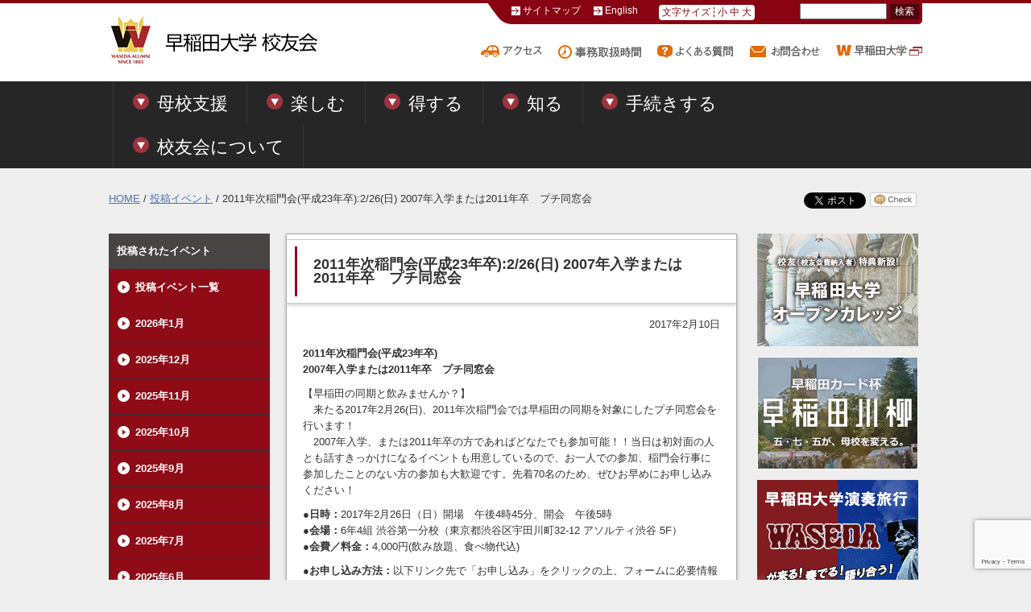

--- FILE ---
content_type: text/html; charset=UTF-8
request_url: https://www.wasedaalumni.jp/event/2017021001.html
body_size: 43545
content:
<!DOCTYPE HTML>
<!--[if lt IE 7 ]><html lang="ja" class="ie ie6"><![endif]-->
<!--[if IE 7 ]><html lang="ja" class="ie ie7"><![endif]-->
<!--[if IE 8 ]><html lang="ja" class="ie ie8"><![endif]-->
<!--[if IE 9 ]><html lang="ja" class="ie ie9"><![endif]-->
<!--[if (gt IE 9)|!(IE)]><!--><html lang="ja"><!--<![endif]-->
<head>

<!-- Facebook Pixel Code -->
<script>
  !function(f,b,e,v,n,t,s)
  {if(f.fbq)return;n=f.fbq=function(){n.callMethod?
  n.callMethod.apply(n,arguments):n.queue.push(arguments)};
  if(!f._fbq)f._fbq=n;n.push=n;n.loaded=!0;n.version='2.0';
  n.queue=[];t=b.createElement(e);t.async=!0;
  t.src=v;s=b.getElementsByTagName(e)[0];
  s.parentNode.insertBefore(t,s)}(window, document,'script',
  'https://connect.facebook.net/en_US/fbevents.js');
  fbq('init', '118280882201346');
  fbq('track', 'PageView');
</script>
<noscript><img height="1" width="1" style="display:none"
  src="https://www.facebook.com/tr?id=118280882201346&ev=PageView&noscript=1"
/></noscript>
<!-- End Facebook Pixel Code -->

<meta charset="UTF-8">
<meta name="viewport" content="width=1020">
<title>2011年次稲門会(平成23年卒):2/26(日) 2007年入学または2011年卒　プチ同窓会 | 早稲田大学 校友会</title>
<meta name="keywords" content="早稲田大学校友会," />
<meta name="description" content="2011年次稲門会(平成23年卒)2007年入学または2011年卒　プチ同窓会【早稲田の同期と飲みませんか？】　来たる2..." />
 
<script type="text/javascript" src="/js/jquery-1.9.0.min.js"></script>
<link rel="stylesheet" href="/css/pages.css" media="all" />
<script type="text/javascript" src="/js/cmn.js"></script>
<script type="text/javascript" src="/js/jquery.cookie.js"></script>
<link rel="shortcut icon" href="/images/top/favicon.ico" />
<!--[if lt IE 9]>
<script src="/js/html5.js"></script>
<![endif]-->
<!--[if IE 6]>
<script src="/js/DD_belatedPNG.js"></script>
<script type="text/javascript">
	DD_belatedPNG.fix('img, .png');
</script>
<![endif]-->
<meta name='robots' content='max-image-preview:large' />
	<style>img:is([sizes="auto" i], [sizes^="auto," i]) { contain-intrinsic-size: 3000px 1500px }</style>
	<script type="text/javascript">
/* <![CDATA[ */
window._wpemojiSettings = {"baseUrl":"https:\/\/s.w.org\/images\/core\/emoji\/15.0.3\/72x72\/","ext":".png","svgUrl":"https:\/\/s.w.org\/images\/core\/emoji\/15.0.3\/svg\/","svgExt":".svg","source":{"concatemoji":"https:\/\/www.wasedaalumni.jp\/alumni\/wp-includes\/js\/wp-emoji-release.min.js?ver=6.7.4"}};
/*! This file is auto-generated */
!function(i,n){var o,s,e;function c(e){try{var t={supportTests:e,timestamp:(new Date).valueOf()};sessionStorage.setItem(o,JSON.stringify(t))}catch(e){}}function p(e,t,n){e.clearRect(0,0,e.canvas.width,e.canvas.height),e.fillText(t,0,0);var t=new Uint32Array(e.getImageData(0,0,e.canvas.width,e.canvas.height).data),r=(e.clearRect(0,0,e.canvas.width,e.canvas.height),e.fillText(n,0,0),new Uint32Array(e.getImageData(0,0,e.canvas.width,e.canvas.height).data));return t.every(function(e,t){return e===r[t]})}function u(e,t,n){switch(t){case"flag":return n(e,"\ud83c\udff3\ufe0f\u200d\u26a7\ufe0f","\ud83c\udff3\ufe0f\u200b\u26a7\ufe0f")?!1:!n(e,"\ud83c\uddfa\ud83c\uddf3","\ud83c\uddfa\u200b\ud83c\uddf3")&&!n(e,"\ud83c\udff4\udb40\udc67\udb40\udc62\udb40\udc65\udb40\udc6e\udb40\udc67\udb40\udc7f","\ud83c\udff4\u200b\udb40\udc67\u200b\udb40\udc62\u200b\udb40\udc65\u200b\udb40\udc6e\u200b\udb40\udc67\u200b\udb40\udc7f");case"emoji":return!n(e,"\ud83d\udc26\u200d\u2b1b","\ud83d\udc26\u200b\u2b1b")}return!1}function f(e,t,n){var r="undefined"!=typeof WorkerGlobalScope&&self instanceof WorkerGlobalScope?new OffscreenCanvas(300,150):i.createElement("canvas"),a=r.getContext("2d",{willReadFrequently:!0}),o=(a.textBaseline="top",a.font="600 32px Arial",{});return e.forEach(function(e){o[e]=t(a,e,n)}),o}function t(e){var t=i.createElement("script");t.src=e,t.defer=!0,i.head.appendChild(t)}"undefined"!=typeof Promise&&(o="wpEmojiSettingsSupports",s=["flag","emoji"],n.supports={everything:!0,everythingExceptFlag:!0},e=new Promise(function(e){i.addEventListener("DOMContentLoaded",e,{once:!0})}),new Promise(function(t){var n=function(){try{var e=JSON.parse(sessionStorage.getItem(o));if("object"==typeof e&&"number"==typeof e.timestamp&&(new Date).valueOf()<e.timestamp+604800&&"object"==typeof e.supportTests)return e.supportTests}catch(e){}return null}();if(!n){if("undefined"!=typeof Worker&&"undefined"!=typeof OffscreenCanvas&&"undefined"!=typeof URL&&URL.createObjectURL&&"undefined"!=typeof Blob)try{var e="postMessage("+f.toString()+"("+[JSON.stringify(s),u.toString(),p.toString()].join(",")+"));",r=new Blob([e],{type:"text/javascript"}),a=new Worker(URL.createObjectURL(r),{name:"wpTestEmojiSupports"});return void(a.onmessage=function(e){c(n=e.data),a.terminate(),t(n)})}catch(e){}c(n=f(s,u,p))}t(n)}).then(function(e){for(var t in e)n.supports[t]=e[t],n.supports.everything=n.supports.everything&&n.supports[t],"flag"!==t&&(n.supports.everythingExceptFlag=n.supports.everythingExceptFlag&&n.supports[t]);n.supports.everythingExceptFlag=n.supports.everythingExceptFlag&&!n.supports.flag,n.DOMReady=!1,n.readyCallback=function(){n.DOMReady=!0}}).then(function(){return e}).then(function(){var e;n.supports.everything||(n.readyCallback(),(e=n.source||{}).concatemoji?t(e.concatemoji):e.wpemoji&&e.twemoji&&(t(e.twemoji),t(e.wpemoji)))}))}((window,document),window._wpemojiSettings);
/* ]]> */
</script>
<style id='wp-emoji-styles-inline-css' type='text/css'>

	img.wp-smiley, img.emoji {
		display: inline !important;
		border: none !important;
		box-shadow: none !important;
		height: 1em !important;
		width: 1em !important;
		margin: 0 0.07em !important;
		vertical-align: -0.1em !important;
		background: none !important;
		padding: 0 !important;
	}
</style>
<link rel='stylesheet' id='contact-form-7-css' href='https://www.wasedaalumni.jp/alumni/wp-content/plugins/contact-form-7/includes/css/styles.css?ver=6.0.6' type='text/css' media='all' />
<link rel="https://api.w.org/" href="https://www.wasedaalumni.jp/wp-json/" /><link rel="alternate" title="oEmbed (JSON)" type="application/json+oembed" href="https://www.wasedaalumni.jp/wp-json/oembed/1.0/embed?url=https%3A%2F%2Fwww.wasedaalumni.jp%2Fevent%2F2017021001.html" />
<link rel="alternate" title="oEmbed (XML)" type="text/xml+oembed" href="https://www.wasedaalumni.jp/wp-json/oembed/1.0/embed?url=https%3A%2F%2Fwww.wasedaalumni.jp%2Fevent%2F2017021001.html&#038;format=xml" />

<!-- BEGIN: WP Social Bookmarking Light HEAD --><meta name="mixi-check-robots" content="noimage"/><script>
    (function (d, s, id) {
        var js, fjs = d.getElementsByTagName(s)[0];
        if (d.getElementById(id)) return;
        js = d.createElement(s);
        js.id = id;
        js.src = "//connect.facebook.net/ja_JP/sdk.js#xfbml=1&version=v2.7";
        fjs.parentNode.insertBefore(js, fjs);
    }(document, 'script', 'facebook-jssdk'));
</script>
<style type="text/css">.wp_social_bookmarking_light{
    border: 0 !important;
    padding: 0 !important;
    margin: 0 !important;
}
.wp_social_bookmarking_light div{
    float: left !important;
    border: 0 !important;
    padding: 0 !important;
    margin: 0 5px 0px 0 !important;
    /* height: 23px !important; */
    text-indent: 0 !important;
}
.wp_social_bookmarking_light img{
    border: 0 !important;
    padding: 0;
    margin: 0;
    vertical-align: top !important;
}
.wp_social_bookmarking_light_clear{
    clear: both !important;
}
.wsbl_twitter{
    width: 100px;
}
</style>
<!-- END: WP Social Bookmarking Light HEAD -->
<!-- Global site tag (gtag.js) - Google Analytics -->
<script async src="https://www.googletagmanager.com/gtag/js?id=G-P2EPYJD85C"></script>
<script>
  window.dataLayer = window.dataLayer || [];
  function gtag(){dataLayer.push(arguments);}
  gtag('js', new Date());

  gtag('config', 'G-P2EPYJD85C');
  gtag('config', 'UA-45881271-2');
</script></head>
<script>fbq('track', 'ViewContent');</script>

<body id="alumni-wrapper-pc" class="event-template-default single single-event postid-47940 2017021001">
<div id="fb-root"></div>
<script async defer crossorigin="anonymous" src="https://connect.facebook.net/ja_JP/sdk.js#xfbml=1&version=v12.0" nonce="Xsm8aHdT"></script>
<div id="page">

<div id="header">
<div class="head-inner">
<h1><a href="/" name="pagetop"><img src="/images/common/site-id.gif" alt="早稲田大学 校友会" width="347" height="63"></a></h1>

<div class="h-nav1">
<ul class="link">
<li><a href="/info/sitemap.html">サイトマップ</a></li>
<li><a href="/e/">English</a></li>
</ul>
<ul class="fontsize">
<li>文字サイズ</li>
<li>
<a href="javascript:changeFontSize('s');" class="size-s">小</a>
<a href="javascript:changeFontSize('m');" class="size-m">中</a>
<a href="javascript:changeFontSize('l');" class="size-l">大</a>
</li>
</ul>
<div class="search">
<form method="get" id="searchform" action="https://www.wasedaalumni.jp/" >
<input type="text" class="inputField" value="" name="s" id="s" />
<input type="submit" class="submit" id="searchsubmit" value="検索" />
</form></div>
<!-- /h-nav1 --></div>

<div class="h-nav2">
<ul class="link2">
<li><a href="/about/map.html"><img src="/images/common/access.gif" alt="アクセス"></a></li>
<li><a href="/about/info.html"><img src="/images/common/time.gif" alt="事務取扱時間"></a></li>
<li><a href="/info/faq.html"><img src="/images/common/faq.gif" alt="よくある質問"></a></li>
<li><a href="/info/contact.html"><img src="/images/common/contact.gif" alt="お問合せ"></a></li>
<li><a href="http://www.waseda.jp/" target="_blank"><img src="/images/common/waseda.gif" alt="早稲田大学"></a></li>
</ul>
<!-- /h-nav2 --></div>
<!-- /head-inner --></div>
<!-- /#header --></div>

<div id="gmenu">
<ul class="top">
<li class="support"><a href="/support/">母校支援</a>
	<ul class="sub">
	<li><a href="/support/">母校支援TOP</a></li>
	<li><a href="http://kifu.waseda.jp/" target="_blank" class="blank" rel="noopener noreferrer">寄付・募金</a></li>
	<li><a href="/know/scholarship.html">奨学金</a></li>
	<li><a href="/whs-portal/">WASEDA'S Health Study</a></li>
	<li><a href="/know/wish.html">国際学生寮WISH</a></li>
	</ul>
</li>
<li class="fun"><a href="/fun/">楽しむ</a>
	<ul class="sub">
	<li><a href="/fun/tomonkai.html">稲門会紹介</a></li>
	<li><a href="/fun/tomonkai_event.html">開催イベント一覧</a></li>
	<li><a href="/fun/tomonsai.html">稲門祭</a></li>
	<li><a href="/hcd/">ホームカミングデー</a></li>
	<li><a href="/fun/welcome_party.html">校友会Welcome Party</a></li>
	<li><a href="/fun/5th.html">5年祭</a></li>
	<li><a href="/fun/10th.html">10年祭</a></li>
	<li><a href="/fun/senpai.html">先輩と語ろう！</a></li>
	<li><a href="/fun/waseda_goods.html">早稲田グッズ</a></li>
	<li><a href="/fun/movie_library.html">動画ライブラリー</a></li>
	<li><a href="/fun/h_toru.html">早稲田歴史ミステリー</a></li>
	<li><a href="/ensou2023">早稲田大学演奏旅行</a></li>
	<li><a href="/senryu">早稲田川柳</a></li>
	<li><a href="https://www.wiz-spo.jp/waseda-ekiden/" target="_blank" class="blank" rel="noopener noreferrer">早稲田駅伝</a></li>
	</ul>
</li>
<li class="value"><a href="/value/">得する</a>
	<ul class="sub">
	<li><a href="/value/service.html">サービス一覧</a></li>
	<li><a href="/value/salon.html">校友サロン</a></li>
	<li><a href="/value/library.html">図書館</a></li>
	<li><a href="/docs/kaigishitsu.pdf" target="_blank" class="blank">会議室</a></li>
	<li><a href="https://www.waseda.jp/inst/student/facility/seminar" target="_blank" class="blank" rel="noopener noreferrer">セミナーハウス</a></li>
	<li><a href="http://www.wasedacard.jp/" target="_blank" class="blank" rel="noopener noreferrer">早稲田カード</a></li>
	<li><a href="https://www.welbox.com/waseda/portal/main.html" target="_blank" class="blank" rel="noopener noreferrer">WELBOX</a></li>
	<li><a href="/value/tomonkai_support.html">稲門会活動支援</a></li>
	<li><a href="/value/waseda-net.html">MyWaseda・Waseda メールアドレス</a></li>
	<li><a href="/whs-portal/">WASEDA'S Health Study</a></li>
	</ul>
</li>
<li class="know"><a href="/know/">知る</a>
	<ul class="sub">
	<li><a href="/know/gakuho.html">早稲田学報</a></li>
	<li><a href="/know/wasedamemory.html">ワセダメモリー</a></li>
	<li><a href="/know/gakuho_overseas.html">海外稲門会の躍動</a></li>
	<li><a href="/know/scholarship.html">奨学金</a></li>
	<li><a href="/know/wish.html">国際学生寮WISH</a></li>
	</ul>
</li>
<li class="procedure"><a href="/procedure/">手続きする</a>
	<ul class="sub">
	<li><a href="/value/mywaseda_entry.html">Wasedaメールアドレス取得</a></li>
	<li><a href="/value/mywaseda_replacement.html">MyWaseda ログインID／<br>パスワード再発行</a></li>
	<li><a href="/procedure/changepi.html">会員情報登録・変更の手続き</a></li>
	<li><a href="/procedure/certificates.html">各種証明書の発行</a></li>
	<li><a href="/procedure/changepi_newgrd.html">新卒時の手続き</a></li>
	<li><a href="/procedure/fee.html">年会費納入方法</a></li>
	<li><a href="/info/official_membership_list.html">「個人を対象とした代理発送」について</a></li>
	<li><a href="/procedure/tomonkai_registration.html">稲門会届出方法</a></li>
	<li><a href="/fun/tomonkai_org.html">登録稲門会限定ページ</a></li>
	<li><a href="http://kifu.waseda.jp/" target="_blank" class="blank" rel="noopener noreferrer">寄付・募金</a></li>
	</ul>
</li>
<li class="about"><a href="/about/">校友会について</a>
	<ul class="sub">
	<li><a href="/about/aboutus.html">校友会とは</a></li>
	<li><a href="/about/greeting.html">代表幹事挨拶</a></li>
	<li><a href="/about/history.html">歴史・沿革</a></li>
	<li><a href="/about/project.html">事業・サービス</a></li>
	<li><a href="/about/bylaws.html">校友会規則</a></li>
	<li><a href="/about/security.html">個人情報の取り扱い</a></li>
	<li><a href="/info/contact.html">お問い合わせ</a></li>
	</ul>
</li>
</ul>
<!-- /#gmenu --></div>
<div id="main">

<div id="main-head">

<div class="topicpath">
<a href="/">HOME</a> / <a href="/event/">投稿イベント</a> / 2011年次稲門会(平成23年卒):2/26(日) 2007年入学または2011年卒　プチ同窓会</div>

<div class="social">
<div class='wp_social_bookmarking_light'>        <div class="wsbl_facebook_like"><div id="fb-root"></div><fb:like href="https://www.wasedaalumni.jp/event/2017021001.html" layout="button_count" action="like" width="100" share="false" show_faces="false" ></fb:like></div>        <div class="wsbl_twitter"><a href="https://twitter.com/share" class="twitter-share-button" data-url="https://www.wasedaalumni.jp/event/2017021001.html" data-text="2011年次稲門会(平成23年卒):2/26(日) 2007年入学または2011年卒　プチ同窓会" data-lang="ja">Tweet</a></div>        <div class="wsbl_mixi"><a href="http://mixi.jp/share.pl" class="mixi-check-button" data-url='https://www.wasedaalumni.jp/event/2017021001.html' data-button='button-3' data-key=''>Check</a><script type="text/javascript" src="//static.mixi.jp/js/share.js"></script></div></div>
<br class='wp_social_bookmarking_light_clear' />
</div>

<!-- /main-head --></div>

<!-- Sidebar -->
<div id="col-left">
<dl>
<dt>投稿されたイベント</dt>
<dd>
<ul class="nav">
<li><a href="/event/">投稿イベント一覧</a></li>
	<li><a href='https://www.wasedaalumni.jp/event/2026/01'>2026年1月</a></li>
	<li><a href='https://www.wasedaalumni.jp/event/2025/12'>2025年12月</a></li>
	<li><a href='https://www.wasedaalumni.jp/event/2025/11'>2025年11月</a></li>
	<li><a href='https://www.wasedaalumni.jp/event/2025/10'>2025年10月</a></li>
	<li><a href='https://www.wasedaalumni.jp/event/2025/09'>2025年9月</a></li>
	<li><a href='https://www.wasedaalumni.jp/event/2025/08'>2025年8月</a></li>
	<li><a href='https://www.wasedaalumni.jp/event/2025/07'>2025年7月</a></li>
	<li><a href='https://www.wasedaalumni.jp/event/2025/06'>2025年6月</a></li>
	<li><a href='https://www.wasedaalumni.jp/event/2025/05'>2025年5月</a></li>
	<li><a href='https://www.wasedaalumni.jp/event/2025/04'>2025年4月</a></li>
	<li><a href='https://www.wasedaalumni.jp/event/2025/03'>2025年3月</a></li>
	<li><a href='https://www.wasedaalumni.jp/event/2025/02'>2025年2月</a></li>
	<li><a href='https://www.wasedaalumni.jp/event/2025/01'>2025年1月</a></li>
	<li><a href='https://www.wasedaalumni.jp/event/2024/12'>2024年12月</a></li>
	<li><a href='https://www.wasedaalumni.jp/event/2024/11'>2024年11月</a></li>
	<li><a href='https://www.wasedaalumni.jp/event/2024/10'>2024年10月</a></li>
	<li><a href='https://www.wasedaalumni.jp/event/2024/09'>2024年9月</a></li>
	<li><a href='https://www.wasedaalumni.jp/event/2024/08'>2024年8月</a></li>
	<li><a href='https://www.wasedaalumni.jp/event/2024/07'>2024年7月</a></li>
	<li><a href='https://www.wasedaalumni.jp/event/2024/06'>2024年6月</a></li>
	<li><a href='https://www.wasedaalumni.jp/event/2024/05'>2024年5月</a></li>
	<li><a href='https://www.wasedaalumni.jp/event/2024/04'>2024年4月</a></li>
	<li><a href='https://www.wasedaalumni.jp/event/2024/03'>2024年3月</a></li>
	<li><a href='https://www.wasedaalumni.jp/event/2024/02'>2024年2月</a></li>
	<li><a href='https://www.wasedaalumni.jp/event/2024/01'>2024年1月</a></li>
	<li><a href='https://www.wasedaalumni.jp/event/2023/12'>2023年12月</a></li>
	<li><a href='https://www.wasedaalumni.jp/event/2023/11'>2023年11月</a></li>
	<li><a href='https://www.wasedaalumni.jp/event/2023/10'>2023年10月</a></li>
	<li><a href='https://www.wasedaalumni.jp/event/2023/09'>2023年9月</a></li>
	<li><a href='https://www.wasedaalumni.jp/event/2023/08'>2023年8月</a></li>
	<li><a href='https://www.wasedaalumni.jp/event/2023/07'>2023年7月</a></li>
	<li><a href='https://www.wasedaalumni.jp/event/2023/06'>2023年6月</a></li>
	<li><a href='https://www.wasedaalumni.jp/event/2023/05'>2023年5月</a></li>
	<li><a href='https://www.wasedaalumni.jp/event/2023/04'>2023年4月</a></li>
	<li><a href='https://www.wasedaalumni.jp/event/2023/03'>2023年3月</a></li>
	<li><a href='https://www.wasedaalumni.jp/event/2023/02'>2023年2月</a></li>
	<li><a href='https://www.wasedaalumni.jp/event/2023/01'>2023年1月</a></li>
	<li><a href='https://www.wasedaalumni.jp/event/2022/12'>2022年12月</a></li>
	<li><a href='https://www.wasedaalumni.jp/event/2022/11'>2022年11月</a></li>
	<li><a href='https://www.wasedaalumni.jp/event/2022/10'>2022年10月</a></li>
	<li><a href='https://www.wasedaalumni.jp/event/2022/09'>2022年9月</a></li>
	<li><a href='https://www.wasedaalumni.jp/event/2022/08'>2022年8月</a></li>
	<li><a href='https://www.wasedaalumni.jp/event/2022/06'>2022年6月</a></li>
	<li><a href='https://www.wasedaalumni.jp/event/2022/05'>2022年5月</a></li>
	<li><a href='https://www.wasedaalumni.jp/event/2022/04'>2022年4月</a></li>
	<li><a href='https://www.wasedaalumni.jp/event/2022/03'>2022年3月</a></li>
	<li><a href='https://www.wasedaalumni.jp/event/2022/02'>2022年2月</a></li>
	<li><a href='https://www.wasedaalumni.jp/event/2022/01'>2022年1月</a></li>
	<li><a href='https://www.wasedaalumni.jp/event/2021/12'>2021年12月</a></li>
	<li><a href='https://www.wasedaalumni.jp/event/2021/11'>2021年11月</a></li>
	<li><a href='https://www.wasedaalumni.jp/event/2021/10'>2021年10月</a></li>
	<li><a href='https://www.wasedaalumni.jp/event/2021/09'>2021年9月</a></li>
	<li><a href='https://www.wasedaalumni.jp/event/2021/08'>2021年8月</a></li>
	<li><a href='https://www.wasedaalumni.jp/event/2021/07'>2021年7月</a></li>
	<li><a href='https://www.wasedaalumni.jp/event/2021/06'>2021年6月</a></li>
	<li><a href='https://www.wasedaalumni.jp/event/2021/05'>2021年5月</a></li>
	<li><a href='https://www.wasedaalumni.jp/event/2021/04'>2021年4月</a></li>
	<li><a href='https://www.wasedaalumni.jp/event/2021/03'>2021年3月</a></li>
	<li><a href='https://www.wasedaalumni.jp/event/2021/02'>2021年2月</a></li>
	<li><a href='https://www.wasedaalumni.jp/event/2021/01'>2021年1月</a></li>
	<li><a href='https://www.wasedaalumni.jp/event/2020/12'>2020年12月</a></li>
	<li><a href='https://www.wasedaalumni.jp/event/2020/11'>2020年11月</a></li>
	<li><a href='https://www.wasedaalumni.jp/event/2020/10'>2020年10月</a></li>
	<li><a href='https://www.wasedaalumni.jp/event/2020/09'>2020年9月</a></li>
	<li><a href='https://www.wasedaalumni.jp/event/2020/08'>2020年8月</a></li>
	<li><a href='https://www.wasedaalumni.jp/event/2020/07'>2020年7月</a></li>
	<li><a href='https://www.wasedaalumni.jp/event/2020/06'>2020年6月</a></li>
	<li><a href='https://www.wasedaalumni.jp/event/2020/05'>2020年5月</a></li>
	<li><a href='https://www.wasedaalumni.jp/event/2020/03'>2020年3月</a></li>
	<li><a href='https://www.wasedaalumni.jp/event/2020/02'>2020年2月</a></li>
	<li><a href='https://www.wasedaalumni.jp/event/2020/01'>2020年1月</a></li>
	<li><a href='https://www.wasedaalumni.jp/event/2019/12'>2019年12月</a></li>
	<li><a href='https://www.wasedaalumni.jp/event/2019/11'>2019年11月</a></li>
	<li><a href='https://www.wasedaalumni.jp/event/2019/10'>2019年10月</a></li>
	<li><a href='https://www.wasedaalumni.jp/event/2019/09'>2019年9月</a></li>
	<li><a href='https://www.wasedaalumni.jp/event/2019/08'>2019年8月</a></li>
	<li><a href='https://www.wasedaalumni.jp/event/2019/07'>2019年7月</a></li>
	<li><a href='https://www.wasedaalumni.jp/event/2019/06'>2019年6月</a></li>
	<li><a href='https://www.wasedaalumni.jp/event/2019/05'>2019年5月</a></li>
	<li><a href='https://www.wasedaalumni.jp/event/2019/04'>2019年4月</a></li>
	<li><a href='https://www.wasedaalumni.jp/event/2019/03'>2019年3月</a></li>
	<li><a href='https://www.wasedaalumni.jp/event/2019/02'>2019年2月</a></li>
	<li><a href='https://www.wasedaalumni.jp/event/2019/01'>2019年1月</a></li>
	<li><a href='https://www.wasedaalumni.jp/event/2018/12'>2018年12月</a></li>
	<li><a href='https://www.wasedaalumni.jp/event/2018/11'>2018年11月</a></li>
	<li><a href='https://www.wasedaalumni.jp/event/2018/10'>2018年10月</a></li>
	<li><a href='https://www.wasedaalumni.jp/event/2018/09'>2018年9月</a></li>
	<li><a href='https://www.wasedaalumni.jp/event/2018/08'>2018年8月</a></li>
	<li><a href='https://www.wasedaalumni.jp/event/2018/07'>2018年7月</a></li>
	<li><a href='https://www.wasedaalumni.jp/event/2018/06'>2018年6月</a></li>
	<li><a href='https://www.wasedaalumni.jp/event/2018/05'>2018年5月</a></li>
	<li><a href='https://www.wasedaalumni.jp/event/2018/04'>2018年4月</a></li>
	<li><a href='https://www.wasedaalumni.jp/event/2018/03'>2018年3月</a></li>
	<li><a href='https://www.wasedaalumni.jp/event/2018/02'>2018年2月</a></li>
	<li><a href='https://www.wasedaalumni.jp/event/2018/01'>2018年1月</a></li>
	<li><a href='https://www.wasedaalumni.jp/event/2017/12'>2017年12月</a></li>
	<li><a href='https://www.wasedaalumni.jp/event/2017/11'>2017年11月</a></li>
	<li><a href='https://www.wasedaalumni.jp/event/2017/10'>2017年10月</a></li>
	<li><a href='https://www.wasedaalumni.jp/event/2017/09'>2017年9月</a></li>
	<li><a href='https://www.wasedaalumni.jp/event/2017/08'>2017年8月</a></li>
	<li><a href='https://www.wasedaalumni.jp/event/2017/07'>2017年7月</a></li>
	<li><a href='https://www.wasedaalumni.jp/event/2017/06'>2017年6月</a></li>
	<li><a href='https://www.wasedaalumni.jp/event/2017/05'>2017年5月</a></li>
	<li><a href='https://www.wasedaalumni.jp/event/2017/04'>2017年4月</a></li>
	<li><a href='https://www.wasedaalumni.jp/event/2017/03'>2017年3月</a></li>
	<li><a href='https://www.wasedaalumni.jp/event/2017/02'>2017年2月</a></li>
	<li><a href='https://www.wasedaalumni.jp/event/2017/01'>2017年1月</a></li>
	<li><a href='https://www.wasedaalumni.jp/event/2016/12'>2016年12月</a></li>
	<li><a href='https://www.wasedaalumni.jp/event/2016/11'>2016年11月</a></li>
	<li><a href='https://www.wasedaalumni.jp/event/2016/10'>2016年10月</a></li>
	<li><a href='https://www.wasedaalumni.jp/event/2016/09'>2016年9月</a></li>
	<li><a href='https://www.wasedaalumni.jp/event/2016/08'>2016年8月</a></li>
	<li><a href='https://www.wasedaalumni.jp/event/2016/07'>2016年7月</a></li>
	<li><a href='https://www.wasedaalumni.jp/event/2016/06'>2016年6月</a></li>
	<li><a href='https://www.wasedaalumni.jp/event/2016/05'>2016年5月</a></li>
	<li><a href='https://www.wasedaalumni.jp/event/2016/04'>2016年4月</a></li>
	<li><a href='https://www.wasedaalumni.jp/event/2016/03'>2016年3月</a></li>
	<li><a href='https://www.wasedaalumni.jp/event/2016/02'>2016年2月</a></li>
	<li><a href='https://www.wasedaalumni.jp/event/2016/01'>2016年1月</a></li>
	<li><a href='https://www.wasedaalumni.jp/event/2015/12'>2015年12月</a></li>
	<li><a href='https://www.wasedaalumni.jp/event/2015/11'>2015年11月</a></li>
	<li><a href='https://www.wasedaalumni.jp/event/2015/10'>2015年10月</a></li>
	<li><a href='https://www.wasedaalumni.jp/event/2015/09'>2015年9月</a></li>
	<li><a href='https://www.wasedaalumni.jp/event/2015/08'>2015年8月</a></li>
	<li><a href='https://www.wasedaalumni.jp/event/2015/07'>2015年7月</a></li>
	<li><a href='https://www.wasedaalumni.jp/event/2015/06'>2015年6月</a></li>
	<li><a href='https://www.wasedaalumni.jp/event/2015/05'>2015年5月</a></li>
	<li><a href='https://www.wasedaalumni.jp/event/2015/04'>2015年4月</a></li>
	<li><a href='https://www.wasedaalumni.jp/event/2015/03'>2015年3月</a></li>
	<li><a href='https://www.wasedaalumni.jp/event/2015/02'>2015年2月</a></li>
	<li><a href='https://www.wasedaalumni.jp/event/2015/01'>2015年1月</a></li>
	<li><a href='https://www.wasedaalumni.jp/event/2014/12'>2014年12月</a></li>
	<li><a href='https://www.wasedaalumni.jp/event/2014/11'>2014年11月</a></li>
	<li><a href='https://www.wasedaalumni.jp/event/2014/10'>2014年10月</a></li>
	<li><a href='https://www.wasedaalumni.jp/event/2014/09'>2014年9月</a></li>
	<li><a href='https://www.wasedaalumni.jp/event/2014/08'>2014年8月</a></li>
	<li><a href='https://www.wasedaalumni.jp/event/2014/07'>2014年7月</a></li>
	<li><a href='https://www.wasedaalumni.jp/event/2014/06'>2014年6月</a></li>
	<li><a href='https://www.wasedaalumni.jp/event/2014/05'>2014年5月</a></li>
	<li><a href='https://www.wasedaalumni.jp/event/2014/04'>2014年4月</a></li>
<li><a href="/event/?query=latest">近日開催イベント</a></li>
<li><a href="/contact/event.html">イベント投稿</a></li>
</ul>
</dd>
</dl>
<!-- /#col-left --></div>
<!-- /Sidebar -->


<div id="col-main">


<h2><span>未分類</span></h2>

<div class="article">

<h3><span>2011年次稲門会(平成23年卒):2/26(日) 2007年入学または2011年卒　プチ同窓会</span></h3>

<div class="box">
<div class="date">2017年2月10日</div>
<p><strong>2011年次稲門会(平成23年卒)<br />
2007年入学または2011年卒　プチ同窓会</strong></p>
<p>【早稲田の同期と飲みませんか？】<br />
　来たる2017年2月26(日)、2011年次稲門会では早稲田の同期を対象にしたプチ同窓会を行います！<br />
　2007年入学、または2011年卒の方であればどなたでも参加可能！！当日は初対面の人とも話すきっかけになるイベントも用意しているので、お一人での参加、稲門会行事に参加したことのない方の参加も大歓迎です。先着70名のため、ぜひお早めにお申し込みください！</p>
<p><strong>●日時：</strong>2017年2月26日（日）開場　午後4時45分、開会　午後5時<br />
<strong>●会場：</strong>6年4組 渋谷第一分校（東京都渋谷区宇田川町32-12 アソルティ渋谷 5F）<br />
<strong>●会費／料金：</strong>4,000円(飲み放題、食べ物代込)</p>
<p><strong>●お申し込み方法：</strong>以下リンク先で「お申し込み」をクリックの上、フォームに必要情報をご記入ください。<br />
<a href="http://kokucheese.com/s/event/index/452631/">http://kokucheese.com/s/event/index/452631/</a></p>
<p>※イベントへの参加には、こくちーずへの登録が必要です。Facebookイベントの参加ボタンだけでは参加できませんので、ご注意ください。<br />
※お申し込み締め切りは、上記リンク先でご確認ください。</p>
<p><strong>●最新情報について：</strong>2011年次稲門会Facebookページに随時アップしますので、ぜひご覧ください。<br />
<a href="https://www.facebook.com/toumonkai2011/">https://www.facebook.com/toumonkai2011/</a></p>
<p><strong>●イベントに関するお問い合わせ先：</strong><a href=mailto:waseda2011nenji@gmail.com>waseda2011nenji@gmail.com</a></p>
<p><img fetchpriority="high" decoding="async" src="https://www.wasedaalumni.jp/alumni/wp-content/uploads/2017/02/16298792_608158286061328_292198264206144801_n-300x225.jpg" alt="" width="300" height="225" class="alignnone size-medium wp-image-47942" srcset="https://www.wasedaalumni.jp/alumni/wp-content/uploads/2017/02/16298792_608158286061328_292198264206144801_n-300x225.jpg 300w, https://www.wasedaalumni.jp/alumni/wp-content/uploads/2017/02/16298792_608158286061328_292198264206144801_n-768x576.jpg 768w, https://www.wasedaalumni.jp/alumni/wp-content/uploads/2017/02/16298792_608158286061328_292198264206144801_n-200x150.jpg 200w, https://www.wasedaalumni.jp/alumni/wp-content/uploads/2017/02/16298792_608158286061328_292198264206144801_n.jpg 960w" sizes="(max-width: 300px) 100vw, 300px" /></p>
</div>



<!-- /article --></div>

<div class="pagetop">
<a href="#page"><img src="/images/common/pagetop.png" width="141" height="26" alt="ページのTOPへ戻る"></a>
</div>

<!-- /#col-main --></div>


<div id="col-right">
<div class="feature">
<a href="https://www.wuext.waseda.jp/"><img src="/images/common/banner/OpenColleg_2.jpg" width="200" height="140" alt="オープンカレッジ"></a>
</div>
<div class="feature">
<a href="/senryu"><img src="/images/common/banner/side_senryu.jpg" width="200" height="140" alt="早稲田川柳"></a>
</div>
<div class="feature">
<a href="/ensou2023"><img src="/images/common/banner/side_ensou2021.jpg" width="200" height="140" alt="早稲田大学演奏旅行"></a>
</div>
<div class="feature">
<div><a href="/fun/movie_library.html"><img src="/images/common/banner/r-4.jpg" width="54" height="54" alt=""></a></div>
<div><p class="title"><a href="/fun/movie_library.html">見て楽しむ校友会<br>動画ライブラリー</a></p><p>校友会に関するさまざまな映像が見られます</p></div>
</div>
<div class="banners">
<p class="center">よく使われるページ</p>
<ul>
<li><a href="/procedure/changepi.html"><img src="/images/common/banner/r-change.png" width="200" height="36" alt="住所などの変更手続き"></a></li>
<li><a href="/procedure/certificates.html"><img src="/images/common/banner/r-certificates.png" width="200" height="36" alt="各種証明書の発行"></a></li>
<li><a href="http://wasedacard.jp/" target="_blank"><img src="/images/common/banner/r-card.png" width="200" height="36" alt="早稲田カード"></a></li>
<li><a href="https://my.waseda.jp/" target="_blank"><img src="/images/common/banner/r-wasedanet.png" width="200" height="36" alt="MyWasedaを使う"></a></li>
<li><a href="/procedure/fee.html"><img src="/images/common/banner/r-join.png" width="200" height="36" alt="校友会費ご納入方法"></a></li>
</ul>
</div><!-- /.banners -->
<div class="banners">
<p class="center">公式Facebook</p>
<div class="fb-page" data-href="https://www.facebook.com/wasedaalumni" data-tabs="timeline" data-width="200" data-height="300" data-small-header="false" data-adapt-container-width="true" data-hide-cover="false" data-show-facepile="true"><blockquote cite="https://www.facebook.com/wasedaalumni" class="fb-xfbml-parse-ignore"><a href="https://www.facebook.com/wasedaalumni">早稲田大学校友会Official</a></blockquote></div>
</div><!-- /.banners -->
<div class="banners">
<p class="center">ツイッター上での話題</p>
<div id="twitter-wrapper"><a class="twitter-timeline" data-width="200" data-height="300" href="https://twitter.com/waseda_alumni?ref_src=twsrc%5Etfw">Tweets by waseda_alumni</a> <script async src="https://platform.twitter.com/widgets.js" charset="utf-8"></script></div>
</div><!-- /.banners -->
<!-- /#col-right --></div>

<!-- /#main --></div>


<div id="footer">
<div class="f-main">

<div class="f-main-inner">
<div class="map a">
<ul>
<li><em>楽しむ</em></li>
<li><a href="/fun/tomonkai.html">稲門会紹介</a>
	<ul class="sub">
	<li><a href="/fun/tomonkai_type.html">・稲門会の種類</a></li>
	<li><a href="/fun/tomonkai_registration.html">・稲門会届出方法</a></li>
	<li><a href="/communication/tomonkai_support.html">・稲門会活動支援</a></li>
	<li><a href="https://tomon.waseda.jp" target="_blank" class="blank" rel="noopener noreferrer">・稲門会支部検索</a></li>
	<li><a href="/fun/tomonkai_list.html">・校友会支部・稲門会一覧</a></li>
	</ul></li>
<li><a href="/fun/tomonkai_event.html">開催イベント一覧</a></li>
<li><a href="/fun/tomonsai.html">稲門祭</a></li>
<li><a href="/hcd/">ホームカミングデー</a></li>
<li><a href="/fun/welcome_party.html">校友会Welcome Party</a></li>
<li><a href="/fun/5th.html">5年祭</a></li>
<li><a href="/fun/10th.html">10年祭</a></li>
<li><a href="/fun/senpai.html">先輩と語ろう！</a></li>
<li><a href="/fun/waseda_goods.html">早稲田グッズ</a></li>
<li><a href="/fun/movie_library.html">動画ライブラリー</a></li>
<li><a href="/fun/h_toru.html">早稲田歴史ミステリー</a></li>
<li><a href="/ensou2023">早稲田大学演奏旅行</a></li>
<li><a href="/senryu">早稲田川柳</a></li>
<li><a href="https://www.wiz-spo.jp/waseda-ekiden/" target="_blank" class="blank" rel="noopener noreferrer">早稲田駅伝</a></li>
</ul>

</div>

<div class="map b">

<ul>
<li><em>得する</em></li>
<li><a href="/value/service.html">サービス一覧</a></li>
<li><a href="/value/salon.html">校友サロン</a>
<ul class="sub">
	<li><a href="/value/salon_status.html">・開室日時</a></li>
	<li><a href="/value/salon_usage.html">・ご利用方法</a></li>
	<li><a href="/value/salon_calendar.html">・予約空き状況（団体利用）</a></li>
	<li><a href="/value/salon_access.html">・アクセス・お問い合わせ</a></li>
	</ul></li>
<li><a href="/value/library.html">図書館</a></li>
<li><a href="/docs/kaigishitsu.pdf" target="_blank" class="blank">会議室</a></li>
<li><a href="https://www.waseda.jp/inst/student/facility/seminar" target="_blank" class="blank">セミナーハウス</a></li>
<li><a href="http://www.wasedacard.jp/">早稲田カード</a></li>
<li><a href="https://www.welbox.com/waseda/portal/main.html" target="_blank" class="blank">WELBOX</a></li>
<!-- <li><a href="/value/amazon.html">Amazonクーポン</a></li> -->
<li><a href="/fun/tomonkai_support.html">稲門会活動支援</a></li>
<li><a href="/value/waseda-net.html">MyWaseda・<br>Waseda メールアドレス</a>
<ul class="sub">
	<li><a href="/value/waseda-net_entry.html">・Wasedaメールアドレス<br>（生涯アドレス）取得手順</a></li>
	<li><a href="/value/waseda-net_replacement.html">・ログインID・パスワード<br>再発行</a></li>
	<li><a href="/value/waseda-net_faq.html">・よくある質問</a></li>
	<li><a href="/value/waseda-net_bylaws.html">・システムの利用について</a></li>
	</ul></li>
<li><a href="/whs-portal/">WASEDA'S Health Study</a></li>
</ul>

</div>

<div class="map c">
<ul>
<li><em>知る</em></li>
<li><a href="/know/gakuho.html">早稲田学報</a>
<ul class="sub">
	<li><a href="/know/gakuho_about.html">・早稲田学報とは？</a></li>
	<li><a href="/know/gakuho_subscription.html">・購読方法</a></li>
	<li><a href="/about/changepi.html">・送付先の変更</a></li>
	<li><a href="/know/gakuho_contribution.html">・原稿投稿</a></li>
	<li><a href="/know/gakuho_ad.html">・広告掲載のご案内</a></li>
	<li><a href="https://my.waseda.jp/application/noauth/application-detail-noauth?param=HTsjKKqEYFwt2wNLjefv4A" target="_blank" class="blank">・お問い合わせ</a></li>
	<li><a href="http://www.wasedacard.jp/merit_present" target="_blank" class="blank">・早稲田カードプレゼント</a></li>
	<li><a href="/know/gakuho_list.html">・バックナンバー</a></li>
	<li><a href="/know/gakuho_oversea.html">・海外在住の皆さまへ</a></li>
	</ul></li>
<li><a href="/know/wasedamemory.html">ワセダメモリー</a></li>
<li><a href="/know/gakuho_overseas.html">海外稲門会の躍動</a></li>
<li><a href="/know/scholarship.html">奨学金</a></li>
<li><a href="/know/wish.html">国際学生寮WISH</a></li>
</ul>



</div>

<div class="map d">

<ul>
<li><em>手続きする</em></li>
<li><a href="/value/mywaseda_entry.html">Wasedaメールアドレス取得</a></li>
<li><a href="/value/mywaseda_replacement.html">MyWaseda ログインID／<br>パスワード再発行</a></li>
<li><a href="/procedure/changepi.html">会員情報登録・変更の<br>手続き</a>
<ul class="sub">
	<li><a href="/procedure/changepi_attention.html">・各名簿業者に関する注意</a></li>
	<li><a href="/procedure/changepi_newgrd.html">・新卒時の手続き</a></li>
	</ul></li>
<li><a href="/procedure/certificates.html">各種証明書の発行</a>
<ul class="sub">
	<li><a href="/procedure/certificates_kind.html">・校友課取扱証明書</a></li>
	<li><a href="/procedure/certificates_application.html">・申込方法</a></li>
	</ul></li>
<li><a href="/procedure/changepi_newgrd.html">新卒時の手続き</a></li>
<li><a href="/procedure/fee.html">年会費納入方法</a></li>
<li><a href="/info/official_membership_list.html">個人を対象とした代理発送</a></li>
<li><a href="/procedure/tomonkai_registration.html">稲門会届出方法</a></li>
<li><a href="/fun/tomonkai_org.html">登録稲門会限定ページ</a></li>
<li><a href="http://kifu.waseda.jp/" target="_blank" class="blank">寄付・募金</a></li>
</ul>

</div>

<div class="map e">

<ul>
<li><em>校友会について</em></li>
<li><a href="/about/aboutus.html">校友会とは？</a>
	<ul class="sub">
	<li><a href="/about/info.html">・事務取扱時間</a></li>
	<li><a href="/about/map.html">・交通/地図</a></li>
	</ul></li>
<li><a href="/about/greeting.html">代表幹事挨拶</a></li>
<li><a href="/about/history.html">歴史・沿革</a></li>
<li><a href="/about/project.html">事業・サービス</a></li>
<li><a href="/about/bylaws.html">校友会規則</a></li>
<li><a href="/about/security.html">個人情報の取り扱い</a></li>
<li><a href="/info/contact.html">お問い合わせ</a></li>
</ul>

<ul>
<li><a href="/info/sitemap.html">サイトマップ</a></li>
<li><a href="/info/faq.html">よくある質問</a></li>
<li><a href="/info/contact.html">お問い合わせ</a></li>
<li><a href="http://www.waseda.jp/" target="_blank" class="blank">早稲田大学</a></li>
<li><a href="/e/">English</a></li>
</ul>

<ul>
<li></li>
</ul>
<!--
<dl>
<dt><img src="/images/common/qr.gif"></dt>
<dd><a href="/m/">モバイルサイト<br>はこちら</a></dd>
</dl>
-->
</div>
</div>
</div>

<div class="f-bottom">
<div class="f-bottom-inner">
<div class="copy">Copyright&copy; 2008-2026 Waseda University All Rights Reserved.</div>
<ul>
<li><a href="/info/copyright.html">著作権について</a></li>
<li><a href="/info/security.html">個人情報の取り扱い</a></li>
</ul>
</div>
</div>

<!-- /#footer --></div>

<!-- /#page --></div>


<!-- BEGIN: WP Social Bookmarking Light FOOTER -->    <script>!function(d,s,id){var js,fjs=d.getElementsByTagName(s)[0],p=/^http:/.test(d.location)?'http':'https';if(!d.getElementById(id)){js=d.createElement(s);js.id=id;js.src=p+'://platform.twitter.com/widgets.js';fjs.parentNode.insertBefore(js,fjs);}}(document, 'script', 'twitter-wjs');</script><!-- END: WP Social Bookmarking Light FOOTER -->
<script type="text/javascript" src="https://www.wasedaalumni.jp/alumni/wp-includes/js/dist/hooks.min.js?ver=4d63a3d491d11ffd8ac6" id="wp-hooks-js"></script>
<script type="text/javascript" src="https://www.wasedaalumni.jp/alumni/wp-includes/js/dist/i18n.min.js?ver=5e580eb46a90c2b997e6" id="wp-i18n-js"></script>
<script type="text/javascript" id="wp-i18n-js-after">
/* <![CDATA[ */
wp.i18n.setLocaleData( { 'text direction\u0004ltr': [ 'ltr' ] } );
/* ]]> */
</script>
<script type="text/javascript" src="https://www.wasedaalumni.jp/alumni/wp-content/plugins/contact-form-7/includes/swv/js/index.js?ver=6.0.6" id="swv-js"></script>
<script type="text/javascript" id="contact-form-7-js-translations">
/* <![CDATA[ */
( function( domain, translations ) {
	var localeData = translations.locale_data[ domain ] || translations.locale_data.messages;
	localeData[""].domain = domain;
	wp.i18n.setLocaleData( localeData, domain );
} )( "contact-form-7", {"translation-revision-date":"2025-04-11 06:42:50+0000","generator":"GlotPress\/4.0.1","domain":"messages","locale_data":{"messages":{"":{"domain":"messages","plural-forms":"nplurals=1; plural=0;","lang":"ja_JP"},"This contact form is placed in the wrong place.":["\u3053\u306e\u30b3\u30f3\u30bf\u30af\u30c8\u30d5\u30a9\u30fc\u30e0\u306f\u9593\u9055\u3063\u305f\u4f4d\u7f6e\u306b\u7f6e\u304b\u308c\u3066\u3044\u307e\u3059\u3002"],"Error:":["\u30a8\u30e9\u30fc:"]}},"comment":{"reference":"includes\/js\/index.js"}} );
/* ]]> */
</script>
<script type="text/javascript" id="contact-form-7-js-before">
/* <![CDATA[ */
var wpcf7 = {
    "api": {
        "root": "https:\/\/www.wasedaalumni.jp\/wp-json\/",
        "namespace": "contact-form-7\/v1"
    }
};
/* ]]> */
</script>
<script type="text/javascript" src="https://www.wasedaalumni.jp/alumni/wp-content/plugins/contact-form-7/includes/js/index.js?ver=6.0.6" id="contact-form-7-js"></script>
<script type="text/javascript" src="https://www.google.com/recaptcha/api.js?render=6LfUnBMrAAAAAKHnsydx9JoznawcgPF3ADpgonIZ&amp;ver=3.0" id="google-recaptcha-js"></script>
<script type="text/javascript" src="https://www.wasedaalumni.jp/alumni/wp-includes/js/dist/vendor/wp-polyfill.min.js?ver=3.15.0" id="wp-polyfill-js"></script>
<script type="text/javascript" id="wpcf7-recaptcha-js-before">
/* <![CDATA[ */
var wpcf7_recaptcha = {
    "sitekey": "6LfUnBMrAAAAAKHnsydx9JoznawcgPF3ADpgonIZ",
    "actions": {
        "homepage": "homepage",
        "contactform": "contactform"
    }
};
/* ]]> */
</script>
<script type="text/javascript" src="https://www.wasedaalumni.jp/alumni/wp-content/plugins/contact-form-7/modules/recaptcha/index.js?ver=6.0.6" id="wpcf7-recaptcha-js"></script>


<!-- Global site tag (gtag.js) - AdWords: 825910665 -->
<script async src="https://www.googletagmanager.com/gtag/js?id=AW-825910665"></script>
<script>
  window.dataLayer = window.dataLayer || [];
  function gtag(){dataLayer.push(arguments);}
  gtag('js', new Date());

  gtag('config', 'AW-825910665');
</script>


</body>
</html>

--- FILE ---
content_type: text/html; charset=utf-8
request_url: https://www.google.com/recaptcha/api2/anchor?ar=1&k=6LfUnBMrAAAAAKHnsydx9JoznawcgPF3ADpgonIZ&co=aHR0cHM6Ly93d3cud2FzZWRhYWx1bW5pLmpwOjQ0Mw..&hl=en&v=PoyoqOPhxBO7pBk68S4YbpHZ&size=invisible&anchor-ms=20000&execute-ms=30000&cb=cvejwdx982zg
body_size: 48672
content:
<!DOCTYPE HTML><html dir="ltr" lang="en"><head><meta http-equiv="Content-Type" content="text/html; charset=UTF-8">
<meta http-equiv="X-UA-Compatible" content="IE=edge">
<title>reCAPTCHA</title>
<style type="text/css">
/* cyrillic-ext */
@font-face {
  font-family: 'Roboto';
  font-style: normal;
  font-weight: 400;
  font-stretch: 100%;
  src: url(//fonts.gstatic.com/s/roboto/v48/KFO7CnqEu92Fr1ME7kSn66aGLdTylUAMa3GUBHMdazTgWw.woff2) format('woff2');
  unicode-range: U+0460-052F, U+1C80-1C8A, U+20B4, U+2DE0-2DFF, U+A640-A69F, U+FE2E-FE2F;
}
/* cyrillic */
@font-face {
  font-family: 'Roboto';
  font-style: normal;
  font-weight: 400;
  font-stretch: 100%;
  src: url(//fonts.gstatic.com/s/roboto/v48/KFO7CnqEu92Fr1ME7kSn66aGLdTylUAMa3iUBHMdazTgWw.woff2) format('woff2');
  unicode-range: U+0301, U+0400-045F, U+0490-0491, U+04B0-04B1, U+2116;
}
/* greek-ext */
@font-face {
  font-family: 'Roboto';
  font-style: normal;
  font-weight: 400;
  font-stretch: 100%;
  src: url(//fonts.gstatic.com/s/roboto/v48/KFO7CnqEu92Fr1ME7kSn66aGLdTylUAMa3CUBHMdazTgWw.woff2) format('woff2');
  unicode-range: U+1F00-1FFF;
}
/* greek */
@font-face {
  font-family: 'Roboto';
  font-style: normal;
  font-weight: 400;
  font-stretch: 100%;
  src: url(//fonts.gstatic.com/s/roboto/v48/KFO7CnqEu92Fr1ME7kSn66aGLdTylUAMa3-UBHMdazTgWw.woff2) format('woff2');
  unicode-range: U+0370-0377, U+037A-037F, U+0384-038A, U+038C, U+038E-03A1, U+03A3-03FF;
}
/* math */
@font-face {
  font-family: 'Roboto';
  font-style: normal;
  font-weight: 400;
  font-stretch: 100%;
  src: url(//fonts.gstatic.com/s/roboto/v48/KFO7CnqEu92Fr1ME7kSn66aGLdTylUAMawCUBHMdazTgWw.woff2) format('woff2');
  unicode-range: U+0302-0303, U+0305, U+0307-0308, U+0310, U+0312, U+0315, U+031A, U+0326-0327, U+032C, U+032F-0330, U+0332-0333, U+0338, U+033A, U+0346, U+034D, U+0391-03A1, U+03A3-03A9, U+03B1-03C9, U+03D1, U+03D5-03D6, U+03F0-03F1, U+03F4-03F5, U+2016-2017, U+2034-2038, U+203C, U+2040, U+2043, U+2047, U+2050, U+2057, U+205F, U+2070-2071, U+2074-208E, U+2090-209C, U+20D0-20DC, U+20E1, U+20E5-20EF, U+2100-2112, U+2114-2115, U+2117-2121, U+2123-214F, U+2190, U+2192, U+2194-21AE, U+21B0-21E5, U+21F1-21F2, U+21F4-2211, U+2213-2214, U+2216-22FF, U+2308-230B, U+2310, U+2319, U+231C-2321, U+2336-237A, U+237C, U+2395, U+239B-23B7, U+23D0, U+23DC-23E1, U+2474-2475, U+25AF, U+25B3, U+25B7, U+25BD, U+25C1, U+25CA, U+25CC, U+25FB, U+266D-266F, U+27C0-27FF, U+2900-2AFF, U+2B0E-2B11, U+2B30-2B4C, U+2BFE, U+3030, U+FF5B, U+FF5D, U+1D400-1D7FF, U+1EE00-1EEFF;
}
/* symbols */
@font-face {
  font-family: 'Roboto';
  font-style: normal;
  font-weight: 400;
  font-stretch: 100%;
  src: url(//fonts.gstatic.com/s/roboto/v48/KFO7CnqEu92Fr1ME7kSn66aGLdTylUAMaxKUBHMdazTgWw.woff2) format('woff2');
  unicode-range: U+0001-000C, U+000E-001F, U+007F-009F, U+20DD-20E0, U+20E2-20E4, U+2150-218F, U+2190, U+2192, U+2194-2199, U+21AF, U+21E6-21F0, U+21F3, U+2218-2219, U+2299, U+22C4-22C6, U+2300-243F, U+2440-244A, U+2460-24FF, U+25A0-27BF, U+2800-28FF, U+2921-2922, U+2981, U+29BF, U+29EB, U+2B00-2BFF, U+4DC0-4DFF, U+FFF9-FFFB, U+10140-1018E, U+10190-1019C, U+101A0, U+101D0-101FD, U+102E0-102FB, U+10E60-10E7E, U+1D2C0-1D2D3, U+1D2E0-1D37F, U+1F000-1F0FF, U+1F100-1F1AD, U+1F1E6-1F1FF, U+1F30D-1F30F, U+1F315, U+1F31C, U+1F31E, U+1F320-1F32C, U+1F336, U+1F378, U+1F37D, U+1F382, U+1F393-1F39F, U+1F3A7-1F3A8, U+1F3AC-1F3AF, U+1F3C2, U+1F3C4-1F3C6, U+1F3CA-1F3CE, U+1F3D4-1F3E0, U+1F3ED, U+1F3F1-1F3F3, U+1F3F5-1F3F7, U+1F408, U+1F415, U+1F41F, U+1F426, U+1F43F, U+1F441-1F442, U+1F444, U+1F446-1F449, U+1F44C-1F44E, U+1F453, U+1F46A, U+1F47D, U+1F4A3, U+1F4B0, U+1F4B3, U+1F4B9, U+1F4BB, U+1F4BF, U+1F4C8-1F4CB, U+1F4D6, U+1F4DA, U+1F4DF, U+1F4E3-1F4E6, U+1F4EA-1F4ED, U+1F4F7, U+1F4F9-1F4FB, U+1F4FD-1F4FE, U+1F503, U+1F507-1F50B, U+1F50D, U+1F512-1F513, U+1F53E-1F54A, U+1F54F-1F5FA, U+1F610, U+1F650-1F67F, U+1F687, U+1F68D, U+1F691, U+1F694, U+1F698, U+1F6AD, U+1F6B2, U+1F6B9-1F6BA, U+1F6BC, U+1F6C6-1F6CF, U+1F6D3-1F6D7, U+1F6E0-1F6EA, U+1F6F0-1F6F3, U+1F6F7-1F6FC, U+1F700-1F7FF, U+1F800-1F80B, U+1F810-1F847, U+1F850-1F859, U+1F860-1F887, U+1F890-1F8AD, U+1F8B0-1F8BB, U+1F8C0-1F8C1, U+1F900-1F90B, U+1F93B, U+1F946, U+1F984, U+1F996, U+1F9E9, U+1FA00-1FA6F, U+1FA70-1FA7C, U+1FA80-1FA89, U+1FA8F-1FAC6, U+1FACE-1FADC, U+1FADF-1FAE9, U+1FAF0-1FAF8, U+1FB00-1FBFF;
}
/* vietnamese */
@font-face {
  font-family: 'Roboto';
  font-style: normal;
  font-weight: 400;
  font-stretch: 100%;
  src: url(//fonts.gstatic.com/s/roboto/v48/KFO7CnqEu92Fr1ME7kSn66aGLdTylUAMa3OUBHMdazTgWw.woff2) format('woff2');
  unicode-range: U+0102-0103, U+0110-0111, U+0128-0129, U+0168-0169, U+01A0-01A1, U+01AF-01B0, U+0300-0301, U+0303-0304, U+0308-0309, U+0323, U+0329, U+1EA0-1EF9, U+20AB;
}
/* latin-ext */
@font-face {
  font-family: 'Roboto';
  font-style: normal;
  font-weight: 400;
  font-stretch: 100%;
  src: url(//fonts.gstatic.com/s/roboto/v48/KFO7CnqEu92Fr1ME7kSn66aGLdTylUAMa3KUBHMdazTgWw.woff2) format('woff2');
  unicode-range: U+0100-02BA, U+02BD-02C5, U+02C7-02CC, U+02CE-02D7, U+02DD-02FF, U+0304, U+0308, U+0329, U+1D00-1DBF, U+1E00-1E9F, U+1EF2-1EFF, U+2020, U+20A0-20AB, U+20AD-20C0, U+2113, U+2C60-2C7F, U+A720-A7FF;
}
/* latin */
@font-face {
  font-family: 'Roboto';
  font-style: normal;
  font-weight: 400;
  font-stretch: 100%;
  src: url(//fonts.gstatic.com/s/roboto/v48/KFO7CnqEu92Fr1ME7kSn66aGLdTylUAMa3yUBHMdazQ.woff2) format('woff2');
  unicode-range: U+0000-00FF, U+0131, U+0152-0153, U+02BB-02BC, U+02C6, U+02DA, U+02DC, U+0304, U+0308, U+0329, U+2000-206F, U+20AC, U+2122, U+2191, U+2193, U+2212, U+2215, U+FEFF, U+FFFD;
}
/* cyrillic-ext */
@font-face {
  font-family: 'Roboto';
  font-style: normal;
  font-weight: 500;
  font-stretch: 100%;
  src: url(//fonts.gstatic.com/s/roboto/v48/KFO7CnqEu92Fr1ME7kSn66aGLdTylUAMa3GUBHMdazTgWw.woff2) format('woff2');
  unicode-range: U+0460-052F, U+1C80-1C8A, U+20B4, U+2DE0-2DFF, U+A640-A69F, U+FE2E-FE2F;
}
/* cyrillic */
@font-face {
  font-family: 'Roboto';
  font-style: normal;
  font-weight: 500;
  font-stretch: 100%;
  src: url(//fonts.gstatic.com/s/roboto/v48/KFO7CnqEu92Fr1ME7kSn66aGLdTylUAMa3iUBHMdazTgWw.woff2) format('woff2');
  unicode-range: U+0301, U+0400-045F, U+0490-0491, U+04B0-04B1, U+2116;
}
/* greek-ext */
@font-face {
  font-family: 'Roboto';
  font-style: normal;
  font-weight: 500;
  font-stretch: 100%;
  src: url(//fonts.gstatic.com/s/roboto/v48/KFO7CnqEu92Fr1ME7kSn66aGLdTylUAMa3CUBHMdazTgWw.woff2) format('woff2');
  unicode-range: U+1F00-1FFF;
}
/* greek */
@font-face {
  font-family: 'Roboto';
  font-style: normal;
  font-weight: 500;
  font-stretch: 100%;
  src: url(//fonts.gstatic.com/s/roboto/v48/KFO7CnqEu92Fr1ME7kSn66aGLdTylUAMa3-UBHMdazTgWw.woff2) format('woff2');
  unicode-range: U+0370-0377, U+037A-037F, U+0384-038A, U+038C, U+038E-03A1, U+03A3-03FF;
}
/* math */
@font-face {
  font-family: 'Roboto';
  font-style: normal;
  font-weight: 500;
  font-stretch: 100%;
  src: url(//fonts.gstatic.com/s/roboto/v48/KFO7CnqEu92Fr1ME7kSn66aGLdTylUAMawCUBHMdazTgWw.woff2) format('woff2');
  unicode-range: U+0302-0303, U+0305, U+0307-0308, U+0310, U+0312, U+0315, U+031A, U+0326-0327, U+032C, U+032F-0330, U+0332-0333, U+0338, U+033A, U+0346, U+034D, U+0391-03A1, U+03A3-03A9, U+03B1-03C9, U+03D1, U+03D5-03D6, U+03F0-03F1, U+03F4-03F5, U+2016-2017, U+2034-2038, U+203C, U+2040, U+2043, U+2047, U+2050, U+2057, U+205F, U+2070-2071, U+2074-208E, U+2090-209C, U+20D0-20DC, U+20E1, U+20E5-20EF, U+2100-2112, U+2114-2115, U+2117-2121, U+2123-214F, U+2190, U+2192, U+2194-21AE, U+21B0-21E5, U+21F1-21F2, U+21F4-2211, U+2213-2214, U+2216-22FF, U+2308-230B, U+2310, U+2319, U+231C-2321, U+2336-237A, U+237C, U+2395, U+239B-23B7, U+23D0, U+23DC-23E1, U+2474-2475, U+25AF, U+25B3, U+25B7, U+25BD, U+25C1, U+25CA, U+25CC, U+25FB, U+266D-266F, U+27C0-27FF, U+2900-2AFF, U+2B0E-2B11, U+2B30-2B4C, U+2BFE, U+3030, U+FF5B, U+FF5D, U+1D400-1D7FF, U+1EE00-1EEFF;
}
/* symbols */
@font-face {
  font-family: 'Roboto';
  font-style: normal;
  font-weight: 500;
  font-stretch: 100%;
  src: url(//fonts.gstatic.com/s/roboto/v48/KFO7CnqEu92Fr1ME7kSn66aGLdTylUAMaxKUBHMdazTgWw.woff2) format('woff2');
  unicode-range: U+0001-000C, U+000E-001F, U+007F-009F, U+20DD-20E0, U+20E2-20E4, U+2150-218F, U+2190, U+2192, U+2194-2199, U+21AF, U+21E6-21F0, U+21F3, U+2218-2219, U+2299, U+22C4-22C6, U+2300-243F, U+2440-244A, U+2460-24FF, U+25A0-27BF, U+2800-28FF, U+2921-2922, U+2981, U+29BF, U+29EB, U+2B00-2BFF, U+4DC0-4DFF, U+FFF9-FFFB, U+10140-1018E, U+10190-1019C, U+101A0, U+101D0-101FD, U+102E0-102FB, U+10E60-10E7E, U+1D2C0-1D2D3, U+1D2E0-1D37F, U+1F000-1F0FF, U+1F100-1F1AD, U+1F1E6-1F1FF, U+1F30D-1F30F, U+1F315, U+1F31C, U+1F31E, U+1F320-1F32C, U+1F336, U+1F378, U+1F37D, U+1F382, U+1F393-1F39F, U+1F3A7-1F3A8, U+1F3AC-1F3AF, U+1F3C2, U+1F3C4-1F3C6, U+1F3CA-1F3CE, U+1F3D4-1F3E0, U+1F3ED, U+1F3F1-1F3F3, U+1F3F5-1F3F7, U+1F408, U+1F415, U+1F41F, U+1F426, U+1F43F, U+1F441-1F442, U+1F444, U+1F446-1F449, U+1F44C-1F44E, U+1F453, U+1F46A, U+1F47D, U+1F4A3, U+1F4B0, U+1F4B3, U+1F4B9, U+1F4BB, U+1F4BF, U+1F4C8-1F4CB, U+1F4D6, U+1F4DA, U+1F4DF, U+1F4E3-1F4E6, U+1F4EA-1F4ED, U+1F4F7, U+1F4F9-1F4FB, U+1F4FD-1F4FE, U+1F503, U+1F507-1F50B, U+1F50D, U+1F512-1F513, U+1F53E-1F54A, U+1F54F-1F5FA, U+1F610, U+1F650-1F67F, U+1F687, U+1F68D, U+1F691, U+1F694, U+1F698, U+1F6AD, U+1F6B2, U+1F6B9-1F6BA, U+1F6BC, U+1F6C6-1F6CF, U+1F6D3-1F6D7, U+1F6E0-1F6EA, U+1F6F0-1F6F3, U+1F6F7-1F6FC, U+1F700-1F7FF, U+1F800-1F80B, U+1F810-1F847, U+1F850-1F859, U+1F860-1F887, U+1F890-1F8AD, U+1F8B0-1F8BB, U+1F8C0-1F8C1, U+1F900-1F90B, U+1F93B, U+1F946, U+1F984, U+1F996, U+1F9E9, U+1FA00-1FA6F, U+1FA70-1FA7C, U+1FA80-1FA89, U+1FA8F-1FAC6, U+1FACE-1FADC, U+1FADF-1FAE9, U+1FAF0-1FAF8, U+1FB00-1FBFF;
}
/* vietnamese */
@font-face {
  font-family: 'Roboto';
  font-style: normal;
  font-weight: 500;
  font-stretch: 100%;
  src: url(//fonts.gstatic.com/s/roboto/v48/KFO7CnqEu92Fr1ME7kSn66aGLdTylUAMa3OUBHMdazTgWw.woff2) format('woff2');
  unicode-range: U+0102-0103, U+0110-0111, U+0128-0129, U+0168-0169, U+01A0-01A1, U+01AF-01B0, U+0300-0301, U+0303-0304, U+0308-0309, U+0323, U+0329, U+1EA0-1EF9, U+20AB;
}
/* latin-ext */
@font-face {
  font-family: 'Roboto';
  font-style: normal;
  font-weight: 500;
  font-stretch: 100%;
  src: url(//fonts.gstatic.com/s/roboto/v48/KFO7CnqEu92Fr1ME7kSn66aGLdTylUAMa3KUBHMdazTgWw.woff2) format('woff2');
  unicode-range: U+0100-02BA, U+02BD-02C5, U+02C7-02CC, U+02CE-02D7, U+02DD-02FF, U+0304, U+0308, U+0329, U+1D00-1DBF, U+1E00-1E9F, U+1EF2-1EFF, U+2020, U+20A0-20AB, U+20AD-20C0, U+2113, U+2C60-2C7F, U+A720-A7FF;
}
/* latin */
@font-face {
  font-family: 'Roboto';
  font-style: normal;
  font-weight: 500;
  font-stretch: 100%;
  src: url(//fonts.gstatic.com/s/roboto/v48/KFO7CnqEu92Fr1ME7kSn66aGLdTylUAMa3yUBHMdazQ.woff2) format('woff2');
  unicode-range: U+0000-00FF, U+0131, U+0152-0153, U+02BB-02BC, U+02C6, U+02DA, U+02DC, U+0304, U+0308, U+0329, U+2000-206F, U+20AC, U+2122, U+2191, U+2193, U+2212, U+2215, U+FEFF, U+FFFD;
}
/* cyrillic-ext */
@font-face {
  font-family: 'Roboto';
  font-style: normal;
  font-weight: 900;
  font-stretch: 100%;
  src: url(//fonts.gstatic.com/s/roboto/v48/KFO7CnqEu92Fr1ME7kSn66aGLdTylUAMa3GUBHMdazTgWw.woff2) format('woff2');
  unicode-range: U+0460-052F, U+1C80-1C8A, U+20B4, U+2DE0-2DFF, U+A640-A69F, U+FE2E-FE2F;
}
/* cyrillic */
@font-face {
  font-family: 'Roboto';
  font-style: normal;
  font-weight: 900;
  font-stretch: 100%;
  src: url(//fonts.gstatic.com/s/roboto/v48/KFO7CnqEu92Fr1ME7kSn66aGLdTylUAMa3iUBHMdazTgWw.woff2) format('woff2');
  unicode-range: U+0301, U+0400-045F, U+0490-0491, U+04B0-04B1, U+2116;
}
/* greek-ext */
@font-face {
  font-family: 'Roboto';
  font-style: normal;
  font-weight: 900;
  font-stretch: 100%;
  src: url(//fonts.gstatic.com/s/roboto/v48/KFO7CnqEu92Fr1ME7kSn66aGLdTylUAMa3CUBHMdazTgWw.woff2) format('woff2');
  unicode-range: U+1F00-1FFF;
}
/* greek */
@font-face {
  font-family: 'Roboto';
  font-style: normal;
  font-weight: 900;
  font-stretch: 100%;
  src: url(//fonts.gstatic.com/s/roboto/v48/KFO7CnqEu92Fr1ME7kSn66aGLdTylUAMa3-UBHMdazTgWw.woff2) format('woff2');
  unicode-range: U+0370-0377, U+037A-037F, U+0384-038A, U+038C, U+038E-03A1, U+03A3-03FF;
}
/* math */
@font-face {
  font-family: 'Roboto';
  font-style: normal;
  font-weight: 900;
  font-stretch: 100%;
  src: url(//fonts.gstatic.com/s/roboto/v48/KFO7CnqEu92Fr1ME7kSn66aGLdTylUAMawCUBHMdazTgWw.woff2) format('woff2');
  unicode-range: U+0302-0303, U+0305, U+0307-0308, U+0310, U+0312, U+0315, U+031A, U+0326-0327, U+032C, U+032F-0330, U+0332-0333, U+0338, U+033A, U+0346, U+034D, U+0391-03A1, U+03A3-03A9, U+03B1-03C9, U+03D1, U+03D5-03D6, U+03F0-03F1, U+03F4-03F5, U+2016-2017, U+2034-2038, U+203C, U+2040, U+2043, U+2047, U+2050, U+2057, U+205F, U+2070-2071, U+2074-208E, U+2090-209C, U+20D0-20DC, U+20E1, U+20E5-20EF, U+2100-2112, U+2114-2115, U+2117-2121, U+2123-214F, U+2190, U+2192, U+2194-21AE, U+21B0-21E5, U+21F1-21F2, U+21F4-2211, U+2213-2214, U+2216-22FF, U+2308-230B, U+2310, U+2319, U+231C-2321, U+2336-237A, U+237C, U+2395, U+239B-23B7, U+23D0, U+23DC-23E1, U+2474-2475, U+25AF, U+25B3, U+25B7, U+25BD, U+25C1, U+25CA, U+25CC, U+25FB, U+266D-266F, U+27C0-27FF, U+2900-2AFF, U+2B0E-2B11, U+2B30-2B4C, U+2BFE, U+3030, U+FF5B, U+FF5D, U+1D400-1D7FF, U+1EE00-1EEFF;
}
/* symbols */
@font-face {
  font-family: 'Roboto';
  font-style: normal;
  font-weight: 900;
  font-stretch: 100%;
  src: url(//fonts.gstatic.com/s/roboto/v48/KFO7CnqEu92Fr1ME7kSn66aGLdTylUAMaxKUBHMdazTgWw.woff2) format('woff2');
  unicode-range: U+0001-000C, U+000E-001F, U+007F-009F, U+20DD-20E0, U+20E2-20E4, U+2150-218F, U+2190, U+2192, U+2194-2199, U+21AF, U+21E6-21F0, U+21F3, U+2218-2219, U+2299, U+22C4-22C6, U+2300-243F, U+2440-244A, U+2460-24FF, U+25A0-27BF, U+2800-28FF, U+2921-2922, U+2981, U+29BF, U+29EB, U+2B00-2BFF, U+4DC0-4DFF, U+FFF9-FFFB, U+10140-1018E, U+10190-1019C, U+101A0, U+101D0-101FD, U+102E0-102FB, U+10E60-10E7E, U+1D2C0-1D2D3, U+1D2E0-1D37F, U+1F000-1F0FF, U+1F100-1F1AD, U+1F1E6-1F1FF, U+1F30D-1F30F, U+1F315, U+1F31C, U+1F31E, U+1F320-1F32C, U+1F336, U+1F378, U+1F37D, U+1F382, U+1F393-1F39F, U+1F3A7-1F3A8, U+1F3AC-1F3AF, U+1F3C2, U+1F3C4-1F3C6, U+1F3CA-1F3CE, U+1F3D4-1F3E0, U+1F3ED, U+1F3F1-1F3F3, U+1F3F5-1F3F7, U+1F408, U+1F415, U+1F41F, U+1F426, U+1F43F, U+1F441-1F442, U+1F444, U+1F446-1F449, U+1F44C-1F44E, U+1F453, U+1F46A, U+1F47D, U+1F4A3, U+1F4B0, U+1F4B3, U+1F4B9, U+1F4BB, U+1F4BF, U+1F4C8-1F4CB, U+1F4D6, U+1F4DA, U+1F4DF, U+1F4E3-1F4E6, U+1F4EA-1F4ED, U+1F4F7, U+1F4F9-1F4FB, U+1F4FD-1F4FE, U+1F503, U+1F507-1F50B, U+1F50D, U+1F512-1F513, U+1F53E-1F54A, U+1F54F-1F5FA, U+1F610, U+1F650-1F67F, U+1F687, U+1F68D, U+1F691, U+1F694, U+1F698, U+1F6AD, U+1F6B2, U+1F6B9-1F6BA, U+1F6BC, U+1F6C6-1F6CF, U+1F6D3-1F6D7, U+1F6E0-1F6EA, U+1F6F0-1F6F3, U+1F6F7-1F6FC, U+1F700-1F7FF, U+1F800-1F80B, U+1F810-1F847, U+1F850-1F859, U+1F860-1F887, U+1F890-1F8AD, U+1F8B0-1F8BB, U+1F8C0-1F8C1, U+1F900-1F90B, U+1F93B, U+1F946, U+1F984, U+1F996, U+1F9E9, U+1FA00-1FA6F, U+1FA70-1FA7C, U+1FA80-1FA89, U+1FA8F-1FAC6, U+1FACE-1FADC, U+1FADF-1FAE9, U+1FAF0-1FAF8, U+1FB00-1FBFF;
}
/* vietnamese */
@font-face {
  font-family: 'Roboto';
  font-style: normal;
  font-weight: 900;
  font-stretch: 100%;
  src: url(//fonts.gstatic.com/s/roboto/v48/KFO7CnqEu92Fr1ME7kSn66aGLdTylUAMa3OUBHMdazTgWw.woff2) format('woff2');
  unicode-range: U+0102-0103, U+0110-0111, U+0128-0129, U+0168-0169, U+01A0-01A1, U+01AF-01B0, U+0300-0301, U+0303-0304, U+0308-0309, U+0323, U+0329, U+1EA0-1EF9, U+20AB;
}
/* latin-ext */
@font-face {
  font-family: 'Roboto';
  font-style: normal;
  font-weight: 900;
  font-stretch: 100%;
  src: url(//fonts.gstatic.com/s/roboto/v48/KFO7CnqEu92Fr1ME7kSn66aGLdTylUAMa3KUBHMdazTgWw.woff2) format('woff2');
  unicode-range: U+0100-02BA, U+02BD-02C5, U+02C7-02CC, U+02CE-02D7, U+02DD-02FF, U+0304, U+0308, U+0329, U+1D00-1DBF, U+1E00-1E9F, U+1EF2-1EFF, U+2020, U+20A0-20AB, U+20AD-20C0, U+2113, U+2C60-2C7F, U+A720-A7FF;
}
/* latin */
@font-face {
  font-family: 'Roboto';
  font-style: normal;
  font-weight: 900;
  font-stretch: 100%;
  src: url(//fonts.gstatic.com/s/roboto/v48/KFO7CnqEu92Fr1ME7kSn66aGLdTylUAMa3yUBHMdazQ.woff2) format('woff2');
  unicode-range: U+0000-00FF, U+0131, U+0152-0153, U+02BB-02BC, U+02C6, U+02DA, U+02DC, U+0304, U+0308, U+0329, U+2000-206F, U+20AC, U+2122, U+2191, U+2193, U+2212, U+2215, U+FEFF, U+FFFD;
}

</style>
<link rel="stylesheet" type="text/css" href="https://www.gstatic.com/recaptcha/releases/PoyoqOPhxBO7pBk68S4YbpHZ/styles__ltr.css">
<script nonce="fj1aesY12c2-mZ0k04eJ7g" type="text/javascript">window['__recaptcha_api'] = 'https://www.google.com/recaptcha/api2/';</script>
<script type="text/javascript" src="https://www.gstatic.com/recaptcha/releases/PoyoqOPhxBO7pBk68S4YbpHZ/recaptcha__en.js" nonce="fj1aesY12c2-mZ0k04eJ7g">
      
    </script></head>
<body><div id="rc-anchor-alert" class="rc-anchor-alert"></div>
<input type="hidden" id="recaptcha-token" value="[base64]">
<script type="text/javascript" nonce="fj1aesY12c2-mZ0k04eJ7g">
      recaptcha.anchor.Main.init("[\x22ainput\x22,[\x22bgdata\x22,\x22\x22,\[base64]/[base64]/UltIKytdPWE6KGE8MjA0OD9SW0grK109YT4+NnwxOTI6KChhJjY0NTEyKT09NTUyOTYmJnErMTxoLmxlbmd0aCYmKGguY2hhckNvZGVBdChxKzEpJjY0NTEyKT09NTYzMjA/[base64]/MjU1OlI/[base64]/[base64]/[base64]/[base64]/[base64]/[base64]/[base64]/[base64]/[base64]/[base64]\x22,\[base64]\x22,\x22wrB8fsOVU8K0YAzDsTQpw7ZEw57DnMK1CsO6SRcjw7fCsGlUw7/DuMO0wqLCoHklUjfCkMKgw4BaEHhqL8KRGiRtw5h/wqANQ13DlcOtHcO3wptzw7VUwp4Rw4lEwqkpw7fCs2bCknsuLcOOGxcNd8OSJcOqNRHCgQolMGNjERo7BMKgwo1kw54uwoHDksOdC8K7KMOXw67CmcOJelrDkMKPw5TDih4qwqJow7/Cu8K0IsKwAMOSIRZqwotUS8OpI3EHwrzDjxzDqlZFwrR+PDLDlMKHNWBxHBPDv8OywocrPcKiw4/[base64]/DosOUQcOZTMK2QXHDojXCncO9eVsXcMOOY8KmwqfDr2/DjFEDwrrDtcOJY8Oxw7fCq0fDmcOww5/DsMKQHsOgwrXDsRdxw7RiDsK9w5fDiUJWfX3Doz9Tw7/Cp8K2YsOlw63Dp8KOGMKxw7pvXMOVVMKkMcKJBHIwwrFnwq9uwrBSwofDllN2wqhBcnDCmlw2wrrDhMOEKCgBb1t3RzLDgMOUwq3DshJcw7cwNARtEnFWwq0tblw2MUgbFF/[base64]/CpMK8w5JhwqHDtAbCmn3ClsKCwqUJdWkFM1fCvcOwwp7DmCLCmMKnbMKSHzUMesKUwoNQLcODwo0If8OfwoVPX8O1KsO6w6wbPcKZJMOqwqPCiUpYw4gIaWfDp0PCrsKpwq/DgmIFHDjDssOKwp4tw4HCrsOJw7jDlkPCrBsINR4JKcO7wolKTsOAw5vCosKoT8KROMKOwpcJw5rDp0nCrcKEWFcxKiDDiMKjMcOWwqTDhcKEQB3CtxvCpWdow6bCvsOtw6o/wovCpS/DnlTDpiN/[base64]/CuU46wqoVw7vCpsOqwrDDmEzDuMOgMMKFwqzCnRxTHEkvGyHCpcKAwqtFwplSwoQ6MsKcM8K1wqbDqiDCrSokw55xMULDicKEwrFycFktBcKKwqNMT8OveHlVw5Ykwq9UKQHCgsOkw6/CucOUB1JAwqHDnMKBwrrDhSfDulHDjELClcOmw4h/w4wew4HCp0bCozVfwocfXhjDoMKrETXDlsKQHwPCmsOLSMOPfyjDksOyw5fCjnEZcMOxw4jCu1wHw7dFw7vCkjEYwp8XdSNwaMOawp1Bw649w7YvBlJRw6AVw4BCV1UDLMOuw4rDmWFdw6JLdQ8eTk/Dv8Khw4dOeMOBB8OpKMODD8OnwqnClRIAw4rCucK7KsKYw6NjUsOmdzhjC1Fmwottwpp0YMO8D3rDhgAHBMO1wr/DscKnw6wvCwjCiMKsVExpdMKuwpDCq8O0w4zDkMKbw5bCosObwqvDhkhTQcOqwo4LZn87wqbDi13DpcOBw53CocOAF8KSw7/Dr8Kfwo3Djgg7wo50QcOdwpQlwo5pw7PCr8OMFGzDknHChRkLwoM3TcKXwrXDscK/Z8Ojw6LCmMKdw5ZpPijCisKewqbCrcO1T0TDoXtRwrvDuwsIw5vChn3CmmhcYnRXWMOcHEB7fG7Du2DDtcOWwpPCkcO+JVLCjUPCkBYhXQzCrMOPw7t1w7tZwrxZwqNpSDbCln/DjMO8csOIAMKZOhYfwrXCmCohw6PColzCsMOjZMOCWyvCpcOzwpLDvMKhw7oBw6vCjMOkwoLCmllJwo1cNl/DpsKRw6fCkcKQWRguAQ0kwrEfZsKFwqVSAcO4wpDDl8OQwpfDqsKJw6Npw57DtsOaw6RHwohywqXCpTUmUsKKSElHwobDrsOkwqFxw7x3w4LCvzA2S8KLBsO8GGYYIVpYDnE3dRvCjzLDmTLCjcKhwpULwpnDr8ORUEgdWxhxwrxbGcOJwojDgcO7wr5aXcKEw5o/UMOywqo4VsOsOkfCpMKlXy/CnMONGHl1L8KUw7JCZCdCC0TCvcOBbG0uAxLCkWs2w7XClid+woXCvjHDsA1lw4PCocObdjfCiMOCUMKow5Y2ecOqwrFQw5hhwrbCosOhwqYDSinCgcOiJHs/wonCmDRGEMOlKy/Dt2QsZGHDmsKNR0vCgcO5w6xpwpnCvsKyIsOLaAPDtcOqGl5YFH0zc8OkPSQJw7w6K8Obw73DjXhONkrCkSzCpzImCsKkwrtwZkkxQQzCl8Ozw5ATK8KKX8ObfAZow4NUwq3CtRvCjMK6w6HDtcK3w5vDuTY/w7DCnRUswqXDjcKZWMKsw77Cv8KaWG7DrsKaQsKZCMKFwpZROcOpZG7DiMKFLR7DncOiwonDssKJM8Oiw7zCmEHChsOvUMKmwqEXBgvDo8OiDsOgwpBDwoVMw5EXP8OoSWNwwrxMw4c+E8Kyw57Dh0g+XMO/GRt9wpPCssOPwokhwrsgw4Avw63Ds8KtTMKjIcO1wpMrwoXCkEfDgMOsTzdiEMOyG8KldUpUTEHCv8O6WcKaw4gEFcK1woFowrt4woJjOMKAw6DCtcKqwopWFMOXR8O2MknDmMKdwqvCgcKSwp3CoS9YFsOlw6HChm89wpHDg8KQK8K9w5bCoMOzFVJRwo/CpwUjwp7Ci8KYdH86a8OdcWPCpMO8wrzCjwpKbMOJPyPDnMOgViEsHcOaf3Nlw5TCi10Kw7BzIlXDr8KUw7LCoMKew4jDvMK+acObw6fDq8KidsOTwqLDj8KYwrHCslM4BcKbw5PDv8OVwp4RLDsGTsOCw4DDmjliw6tlwqPCqEpkwoDDpGPCg8KWw4/[base64]/DnEJOVWXDnAbCgk7DkMKkwqJtw7dNbxnDpzMnwqXChsOFw5BKY8KoTUnDpDHDp8Obw4VaWMOXw79WesKzwrHCsMKAw6/Dv8KVwqlNw5Ekd8KMwokRwpHCpRRlQsO3w4DCly54wozCm8O5AxRiw4J0wqfCo8KCw4QSLcKPwpkFwoLDgcOJCMKDEcOOwo0bRAPDuMOww5V7fg3DjWjDsiEUw4fDsW0uwozDgMOPJcOYUyYTwqzCvMOxKRjCvMK5A1nCkE3Dqg7CtTsof8KLEMKYR8OYw5E/w7cWw6DDnsKUwqrCpg3CicOqw6QQw5nDmwHDhlFKLgsJMgHCtcKMwqkpAcKvwqZUwrEJwppYQMK5w6/ChcOmby5QGsONwpFsw7fCjSUcO8OoSmfCkMO6NMOzTsOWw4gSw51NX8OTY8K5EMODw57DiMKvw6vCscOXOBHCrsOPwp8+w4/[base64]/PiA8w6dzM8OSI8OBE8OUwq9DwqVxWcOnw4EEIVRMwqJddcKCwoBmw6oww6DChmBCBcOEw4cqwogLw4rCucO0wo/[base64]/DhAHClMO0w4fCoMKEwoHCgGbCn8OTwpANS8KbQ8KpVV9Vwq0Bw5EfXCUoGMOXTCHDujPCqsOvWwzCgRPDqGUKFcOdwq/[base64]/[base64]/wqvCv8K2asOZw7HDu25GJsKgw5TCqMOIZznDvsOwfsOew5vDnMKpIMOFVMOdwrTCi3MYw5UzwrbDuTx6XsKAUCtqw6/ChHPCqcOSJMKPQ8O4w5rCnsObU8O3w7/Dg8Ouw5MTeU87wrLClMKow5kbS8OwTMKUwr1yUcKzwpl0w6rCqsOtfMOIw4nDoMKiKSDDhQPDvcOUw6bCs8KYU35WD8O7ecOOwoMiwq8eBUQ7DRdLwrPCj3XCoMKmZQfDh37CsnYZaVXDuhYbJcKAQMKfBm/ClVrDv8KswqVnwq0uWhrCv8KQw5UTGGLCmw3DqlZ2NMOpw7vDohRaw5vCjMOPOnwWw4XCrcOzRFLCp3Uzw6p2TsKnUMKzw43DvF3DncKgwobCo8Kmw7hcc8OOwpzClA8tw5vDq8OzciTCu0doQz7DinbDj8Ouw415FybDgETDpsOjwrlGwpnCiVzCkBI9wp/DuTnCi8OvN2QKIFbCnD/[base64]/[base64]/DssKgw6FMwrnDvsObw4xgwpEXwpXChzPCicO+ZngsbMKODxUXC8KKwozCksOaw4rCicKdw4bCocKqUWHDosO0wqnDuMOWFU8xw7xgaDR7EcKRKMO4a8KEwp9xw4tFNR4Iw4HDrXd9wpA0w6fCng4YwojCosOgwo/Cngx/KDxyeg/ClcOsMFkFwrhHDsOCw6RMC8O6cMOLwrPCpw/Dh8KSw73ChT9mwozDngfClcKbPcKDw7PCsT5vw6t/AsOtw6tWAWDDukAYasKVwqXCrcOQwo/[base64]/[base64]/Iy8XSsOyw61CwrRxw7fDsMOna10pwrEINcKKwrplwqfCt0/[base64]/[base64]/wpZgwr3CvcKQZC1wFMOmwqrCh8OJwrTCgDorJMOyEcKncS46Ek/ClUwGw5/DgMOdwp/CgMKww6LDm8OpwrsQwrbDjiI0woUAHxlvZcKJw4jDvADCiQDCow08w7bCgcO/LhvCuWBuKFHCmETDpGsiwotFw5zDrcKFw4HDv3HDucKGwrbCnsOww4QcP8ODXsKlTyAtL14gb8KDw6dGw4FiwooEw48xw49Dwq8yw7PDtcKBIw0Sw4Jcfz/CpcKABcKxw5/CicKQB8OvPiHDiB/[base64]/[base64]/DqT/DrsKuw55qw4UoJsOMJ8KdZsKwYhnCh0/DocOHMk06w6JkwqRxwoLDnVQ9RVYwBcOsw6hDZwzCgMKdWsKhKMKRw5BYw6LDsjbCj0XCoA3DpcKgfMKoBnZlN3ZmVMKRUsOUAsOzH0g/w4vCtF/DmcOLQcKLw4fDocOOwplZSMOmwqnCoSXCsMKPwofCmTNZwq1ow6jCmMK3w47CvkDDq0IVwpfDucOdw68owpjCrAMuwpDDiEFLfMKybsOlw6wzw69CwoHDr8ONMAhNw7pow7DConnDgVTDtknDnkgtw6ZZbcKaATvDgwY5Qn8LXsKZwp/CmjVOw4/DusOHw43Di1pRJForw7rDv0bDgGgyBR0cecKTwoQ8VsK1w7nDvhk0a8KSwpvCncO/[base64]/DmcKbf8OtwpgQSysFZwvCjhnCmsOiMcKRemPCqTIJfMKYwolEw6h7w7rCrcOowo7DncOGAsOYay7DuMODwozCulhpwpcxR8K1wrxzXcOgdXLDuE/CsAJWDsO/[base64]/DvsOAw6PCh8OqPcOrwoFfVQdewpXDiMOow4wUw4jDtsK/Oi/CsBbDkRHCgMO8asOBw7tWw7dZwrYtw7Icw6M3wqbDpsKKVcODwpLDnsKYbsKsDcKDD8KbB8Obw57ClCIMw5xtwpZ/wovCkV/DpUTDgBPDu0jDhybCohIFWk4yw4fCuE7DoMOwBBYFcwXDq8KCHwbDjWLChwjDpMKOwpfDrMK/[base64]/w6zDqcOOYgsVZsOTwqh/w4bCtlMCwpbDoMOpwoDCtsK9wqvCtcKVOcO/wpJKwpsjwpNcw5jCiA0+w43Ciz/Dtn3DnhRYasOZwqN+w54JU8KYwozDvMKrSjDCoXwlehrDtsO1N8Kkw5zDuRjCjTs2YMK8w51Pw5t4FBYew7zDh8KgYcOxdMKTw5l5wrvDgVrDjsOkCBrDoCTCiMKmw75jGxzDnmtgwosBwro9MWrDlMOEw4p5BC/[base64]/CukjDoMOhPBtgGT91wqFlRnjDhMKrAMKTw7LDognCm8KrwqHCksKvwrDDsX3CgcKmWw/CmsKfwqvCs8K1w4rDnsKoGjPDnS3DjMOow5rDjMOyGsKDwoPCqEg4fxsESMK1aFFATsKrRsOLGRtEwpzCrcKga8KPRGExwpzDmH43woMSNMKDwoTCuiwWw6IlLMKWw7XCu8Oiw4HCjcKOCsKNUBgWVSjDpMOXw6sUwo0zTVwxw6zDrX/[base64]/CoVzCosK2U8ONSMKCDMKkw5ctOj8rCBcbW100wq/CtBg0LnsPw7tMw7JGw7PCkQ4AE2VydG7Cu8Kpwp8FDDtDEMOQwrHCvQzDv8KjV2rDoT8FTgdTw7/Cpignw5Zla3XDu8ObwoXCt03ChkPDsj8jw7/DmcKDw5wSw7Fka3vCo8Krw5DCi8OwW8KZOMOwwqh0w7wqWD/DisKCwrPCiBcUe2/CgcOoScO1w7VUwqbCvFFGEcO0YsK2flXCg08BClzDqk7DqcO+wpgfccOpWcKgwp1rGMKHOMOaw6HCrkrCvsOAw7UDTsOAZxIcD8OFw6bCicOhw7vCu39Tw6ZpwrnDnXomEBRmw6/CshvDnE09dzRUOCogw4jDgx1VNyBsbMKew5oqw4LCi8O0TcK9wqRKEsOuC8K0aARSw43DpVDDkcKfwp7Dn3zCv3nCtwA/[base64]/IcKJAWRYwqMfwpIITiPDqit+w6bCignClx1GwoDDhUHDvlh/[base64]/DkMKUwq7CuQHDrmHDtcOtw7pOHjbCmFUswqhow7lVw7FiEMKOFiVVwqLCmsKew53Drn/[base64]/CuMK/[base64]/CikDCvAl6wrtgS8OmMMONwonClMKmwpfCi1XCosK+f8KhB8K0wovDtl5pYm1OXcKTUMKGBMKhwrrCicOlw48fw5N9w63ClAJbwpbCjhrClXrCmVvCp2U5w5jCmsKPOsKcw5lua0Q6wpXCl8OhAFDCnXdmwrYfw49ZEsKFXGoVT8OwGk/DiTJXwpshwqrCu8OcXcKbacO6woB7w5vDv8Kha8KoTsOzaMO8JRkUwqLCj8OfGEHCgxzCv8ODdwMFMjdHCCvCpMKgCMO/w5oJCcKxw6gbH3TCgHrCq3fCgn3Cq8OVUxTCo8OpHMKCw7kddsK1Pj/CncKmEXASdMKjFy5Dwo5KHMKBWQnChMOtw67Cuk1wfsK/WRQxwoJKw6nClMO0IcKKeMO1w4l0wpPDhMKbw4rDt1EeGcOQwoZHwqDDjHEmw5zDsx7CmsKewpwYw4rDni/DnzBkw4RSaMKww77Co2bDvsKCwozDnMO3w7YrC8OkwpUVEMK/[base64]/[base64]/CkMKGBMKqFsKlG8KMeFPCknNpwo/Cn1IEE28mMCXDo23DtR/CgsK3aGZ1wrZYwqdaw7/DgMORYWc4wq/[base64]/Dn2k7wpXDjHtTw5LDhG4jTw/DkRXDs8KOwqXDiMOMw6NBOgN7w4PCm8OsS8K7w5powrnCicKpw5fDisKtEMOew5HCkWEFw7kCGisaw6V8ZcOTAhpfw7powobClktiw5jCh8K0RHJ/W1jDtDPCjMKOw5HCicKcw6VQOUIRwpXDunnDnMK7dzghwrDCksKIwqAZNUdLw5HDqUvDnsKYwrkUHcKufMKmw6PDinjDjMKbwo9nwq0/[base64]/akbChsKFwpbDpsOOSm3ClBzCpsOtYsKAIMKsw7/DnsKSB2JPwpnCp8ORLMK2HyvDjVHCk8Oxw6AlC2zDhgfCgsOUw6jDmUhlQMKUw5xGw412wo4BRgNLBDY2w4XCsDc0EMKXwoBNwoV6wpDChcKdw6/[base64]/Dr8KUw77CjMOzHUXCnyrDoxbDqk5PJsOzMBM9woLCuMOCXMKEPj49b8KdwqQSwp/DncKefsK+fRXDmwDCocKJBMOAAsKBw7oDw77CiysNRMKOw5xJwoRtwpFAw51Jw5cCwoDDo8KPYyzCkA52QHjChUnCtkEHH3xZwpZyw5bCj8OqwqovDsOsKUh8HcOLFsK+X8O+wodswpxIR8OFBlBQwoLDk8OlwqXDvHJ2QGXCmTZ4OcKhQjHCiX/DkXXCpMOiXcOmwozDn8OzDMK8c0jCucKVwolnw6pLO8Onw57Cuz3DqMO2MxdtwqxCw67CiTHCrRXDpjRcwqZsBUzChsK8wqTDlMKcYcO0wqTCtArDuSdVQRjCogkAOkNYwrXCh8OdDMKcw5MHw5HCoHzCq8ODOn3CtMOUwqzCnURtw7B/wqvDuE/DtMOKwosHwrhxDl/[base64]/DsFErbMO5w4rDmMOnw4sreMKvP8KYSMK+w6DDpCxVKMOBw4vDqATDhcKSHXsmwq/DgklzM8OcIWLCvcK3wpgZwpRBw4bDjhsQwrPDtMOtw6PCoU0zwrXClMKBGWdGwqfCvcKXUMKcwrdZe1V2w58wwrbDqHsdwqzCvSxfYTfDuzfDmRjDgcKPWsOPwqotMwjCqQLCti/CuB3Co3UGwq1HwopTw5jCqALDsibCkcOUPG/CqlPDnMK2B8KsEwBwTm/CmGw4wqDDo8Kfw7TCv8K9wqPDtwXDn2fCk1/CkiLDiMORB8K+wowzw61ve00owqbCmFAcw4MKVAVkwpN/WMK7KBPCiWhiwpsuXMKPIcKDwro/w53CvMOtaMOecsKDC1Zpwq3DqsOeHnt7XcKfwrdowqXDryjDln/DuMOAwpQ7UiInbV42wo5/w7wow7dBw6FeEXsNGUjCqR4hwqZSwpBjw5LCvsO1w4nDoQDCi8K/[base64]/[base64]/DtsOPw7TDgQzClFvDt8OEwqtzwqLChcOGY19IKsKqwp/[base64]/wq3CiBHDqsOXdcO/wrDDvMOiQwnDlyXDp8OMwphxaRcZw6d6wpMvw7/CkTzDkxApd8OaUX1Lw7DChiDCrcOQK8K7UsO9McKUw67Co8OMw5ZmFw1Rw4zDg8Ofw6vClcKHw5AxJsK6DcODwrVSw53DmHXCv8K4wpzCmQXDgntBHzHDq8Kqw6AFw6TDqWbCqsOEccK/FsK6w5XDrMOgw58lwr3CvDLDqMKqw7/CjWXDjsONAMOZPMK8RBfCrMKQSsKxFWxJwqYew7vDhGDDnMOZw7JswrMGR2tnw6LDqsOVw77DkcO1woTDn8KFw7EIwrBKOMKtd8OKw6rCqsKqw7rDicKTwqQDw6bDmzZQe3R1X8OzwqYkw43Cs1DDlQTDpsKDwqnDpwzChMOjwrB+w7/[base64]/w4zCpRRmw4/CisKcw4YTLcOBNcO0e8Off0tYTsOLwoHCoUshfMOvTnI4cBvCkk7Dn8KuFTFPw5nDoj5Uwr1kHgfDuSVmwrnDqRnCmXoVSGRww5TCl0BeQMOYwrEkwqnCugE/wr7DmBVKcMKQf8KrMcKtE8OFOB3DqitCw7/CoRbDujpTdcKZw7EjwrLDv8KMfMOCNCTDt8Kwb8OjVsKZw7jDrcOzDRBlasOKw43Cs07Co3wMwq8MS8K/wovDtMOgBjwtecOAwrjDt3INR8KWw6fCogHDi8Okw5dnIFtAwpvDvUvCscOBw5QYwojDpcKQwrzDomJsWUbCnMK5KMKlwoTCgsKLwr4Qw7LCksKtLFrChcOwYBLCmsOORBXCrF7CiMOYdWvCqSnDr8OTw7NRAMKzc8OdLsKzBT/[base64]/DiQ/ChWImw7tGw6tJbEvCncO5w4rCrMKSw5YDw5jDo8OJw7hkwqYHCcOQD8O6G8KBcsOrw6/CgMO1w4jCjcK1DER5DBpnwrDDjsKQCHLCrXVhLsOyBMKkw4/CocKtDMOla8K5wo7Dt8OPwoLDlMKWNipIw4Z+wrcHFcOgC8O/QMOPw4VGLMKFAVPCpGrDkMK6wqkQeHbCnxPDjsKwYcOCXcOaEcOlw6VbM8KubzUyfCjDtlfDl8KDw7F1D1jDhiB6VydUQBEbZsOvwqXCt8OvdMOCY3EeNW/[base64]/Ck1TDnk1LN3NDP8OqZMO1dnjDmsKcOi0/IAzDkmHCi8ODw7hyw43Di8KrwrFYw70/w6bDjCfDlsKFEH/CjAHDqXE2wpXCk8KGw4NmBsO+wpHChQIkw73Ct8ORwqw0w53CqmNgM8OLZAfDl8KLIcOGw7w9w6c0H3vCv8KyLSLCiGJLwqA7QsOowr3DjQ/CpsKFwqF5w4fDmRsywrkHw7/DqhDDmQHDnsKhw77ChxDDpMK2wozCjsOCwptEw7XDgSV0fHFiwqZOeMKAY8KPM8OWwqd0fzLCuVfCpBLDqcKxLxzDicKiwr3DtH8UwrvDrMOiFAfDh2NmE8OTfz/DuRU0P2oECcO9Hm0BaHPCkWHCtkHDk8Knw53DkcOpfcO9NnPDnMKAZFFdH8KZw4tEKRvDtEpEJ8KUw4LCpcOcTcOXwobCrlzDusOPw6URwpDDmivDjMOXw5lswrMTwqfDq8KsAcKkwo59w7nDuAHCsyx+w4bCgBjCmBfCvcOZIMO/McOqJHw5woQIw4B1wrHDsldpUyQfw651GsK/AVokwqrDpkISIGrCq8OyTMKowqV/w7zDmsObT8OhwpPDgMKcXlLDqsKEO8K3w6HDkkgRwqNvw6zCs8Krdnghwr3DjwNVw6PDp0bCoVgHTyzDvMKHw7DCqC5+w5XDmsKyOUZLw6fDmgoswq7CkQwZwq/[base64]/DnETCjlfDtMKewqbCum8yElYQfXUFUMO9RMKAw5vDvkPDuhY4w5bCqjxdHHXDtzzDvsOnw7LClEgWU8OLwpA1wpgwwozDnsOdw4dFZcOrcismw4ZFw7nCpsO5SSopexRCw4Rxwpspwr7Dn3bCncKYwq4FAsKWw5TCtWHDiUjDvMKkeEvDrA9/WAHDpsOYHjADUVjCosOFe0p8UcOCwqV5IsOHwq3Dky7DvmNFw5ZzFUZmw4s9WVzDrnnDpRHDm8OFw7bCvik1A3bCtXkTw6rClcKFJ05RAmrCsTlUb8K2wqrDn0LCoQHCisKgwo3DuTbCj3LCm8Ovw5zDm8KfY8OGwoh5AmoGek/ChkHCiXd7w6/DtMOJRyAhDsKcwqXCv0DCigJHwp7Dg1VXXsKcM1fCrAvCvsKBL8O+Dy/Dm8KlVcKHPsKDw6DDqX0/LQLCrlA/wq0iwo/DqcKRaMKFO8KrbcOOw4LDn8Owwq5Yw5BRw5LDiWPClVw9JkpDw6I3w4DCszFATX4SfT54wo0TclJ/J8O1wqvCjQ7CvgU7F8ONw6JUw78XwoHDhsOwwoo0CGrDr8KTL3rCiV0nwp1TwrLCo8KlZsOgw6wuwozCl2h1XsOFw7bDrm3DnznCvMOBw41zw6ozMk1Pw77DssOhw67DtSxew47DtMK2woRFQmdgwrDDvCjCiCBqw73DqQLDkC1Uw4rDgF/Dk2IIwpnCnDDDn8O5F8OIWsO8wofCswHCnMOzecOMEFZrwqnDlkTDksOzwrzCnMKJPsO9wrHDjyZCB8KtwprDocKZDsKKw6HCqcO4QsKrwpFpwqEkMytEbsKKSMOswoNTw5BnwoU/cTYTKkfCmRjDhcKTw5cqw7Eiw53DvX95f37Ch3Y/HMO1F0VZY8KmJ8OWw7nCmsOywqbDpl03FMOYwo/DqsONfArCpiNSwoPDusOPJMKwPmgbwoXDowkQcQYhw7AFwrUBHMOYIMOANgbDksKeXELDjcOxJkzDncKOOixMXB0NZ8KkwrYnPVF2wqRQCjjCi3YzBnZBdV1IZh7Dh8OfwqTCmMOFIsO+QEfDqTrDnMKhXsOiw43DqB1fcw5/wp7DoMOGejbDlcK9wrxYdMO1w7kcwoDCsyPCo8OZSRtmNC5/Y8KUc3sMw4jCuybDs0bCu2vCqsOtwpvDh3ALZRcawrvDn3d0wphdwpgVPsOWXR/Dj8K9e8ODw7F+PsO8wqPCpsKMX3vCtsOXwocVw5LCncOkQigQDMO6wqXDpMKgwrgWDk5BOhhow63CkMKJwr/DlMKxf8OQDcOawrDDqcO1C2lswpRHw5J0XXtOw6DDohLCkApqUcOZw4ZWEH8Gwp7CoMKxNmHDi2sqOxtiSMK+TMKNwqTDlMOHw7MBBcOiwoDDisOIwpYEMkgNV8K2w5dFA8KpCTfCg1zDpnk4KsOawp/Dpw07MlRbwrzChWgmwojDqE9iZiYLCMOheTUGw7LCjUPDkcO9Q8KrwoDDgkFWw7tpRmtwSyLDu8K/w6FUwoDCksOZYk8WaMKFdF3CiUDDjMOWQwQMTDPCnsKrIBp6fDgEwqcTw7/DjDTDgMOBW8OPZUjDqcOjHgHDsMKrWDIyw47Cr3zDicOuw7fDhcKKwqI1w7PDlcO7Yw/Dk3TDs2REwqs2woLCuBlEw4/DlH3CuA52w4PDmDw8b8Odw4vCsQXDnDxKwoEgw5bCr8Kiw5ZdNiNxIMKHEcKpLsOawq5Zw6PDjcKcw58ABA4TDsOPWgYWM18zwpnDjinCtT8VUCM2wpzCu2MEwqDDjksdw6/DniDCqsKoJcK0WQ1Kw7nDkcK1wpTDrMK6w6rDisOXw4fDh8KdwqfClVHCjGdTw4ZGwo/Ck17DssKyXnILTUp3w7ZXYVRvwpduK8OFDj5ORSjDnsKUw57Dh8KYwp1Ew5AswqpLdmzDi1jCgMOaVDhiw5lYYcKCKcKywqgmM8K8wpYTwowgDWNvw6k7w79lSMOyAj7CuzfCpAt9w47DscOPwpPChMKvw6/[base64]/[base64]/dxlTQVHDlcOAwrLClBFXH8Kawp3Dh8OCwpvChcKKaAbDnzfDksOgT8O0w5wmLEAkQUbDvExXwpnDrVhGc8OzwrbCj8O/UAUjw7EDwpHDsHnDlXUDw4wyesOrcwhdw5LCjUbCgB1ZWGnCkxRka8KHGsOiwrbDvWUDwqFMZ8OrwrLDjMKiJcOtw7HDnMO4w7pEw78oRsKkwqfCpsKFIgBfScOUQsOmbMOQwpZ2Bnd6wrEew7cvfQgPIQrDq3h4KcKjR3AbU0M8w5x/DcKMw5zCucOiMV0sw7hNYMKFPMOFwr0BS1rCujBtIsKuQCjCqMOKScOWw5NdKcKhwp7DghInw5k9w5BabsKmGQbCpMOUOcKiw6LDq8OSwohnQT7DhA7DlW46w4E+w6TCpMO/R0PCrMK0Kg/DmMKEGcK+dH7Ci0NjwoxDw6/Cv2NzH8OvbQAywqcrUsKuwqvDiWvDgUrDlTDCpMKUw4rDlMKxfMKGaV0YwoN/[base64]/[base64]/DpsOiw55sawx9wp9qw7DCgGxJw4fDv1YQZgvDi8KfMRRwwoVdwoMXw5nChzV8wrfDs8K8KxNGLA1YwqYnwpbDoixtSsO0DRYpw7jCncOLU8OTGXzCq8OQQsK8woHDs8KVGDQDY3dOwoXCuhs4w5fCqsOpwqzDhMOWATPDiGh5XHZHw4rDlMK1LTxFwr/CmsKCbzs4cMOMbTZqw6RSwrJzIsKZw7tXwo/CgwHClcOTKMOAC1k7W0AoesK2w4YST8OWwr8Dwo4gfkUpwpXCsm9Fw4rDpkXDvMK7DsKJwoBZWsKfHMKtV8O+wqzDkkNgwofDvcOHw5osw7zDrsOVw5TCo3vCj8Olw4kLNyzDgsOnfQJWBMKEw5kiw7YpHVdTwooLwqd1Xz7DgzscPMKbGsO2VsKPwo4aw5E/[base64]/Cu8OlVcONCCNew5PCnw7Dsk7DjsK4w7bDpMKoUGRZBsOUw6BMcUx5wo7CszsfMcK5w4HCusOwIkvDrRBVSQTChzHDvcK8wqzCoiPCjMKNw4fDrXfCqBLDv1ggb8OLSWsUPB7CkWVBLFIOwrXDpMO8VSc3fT3DscKbwpkPX3EYHAHDqcOGw5zDjcO0w7/CgCjDrMOHw6bClFUnwqvDsMOjwofCisKVS1vDqMKUwoBjw49hwpjDvsO/w58owrRyLFpOHMK2R3LCsxjDm8OIU8K/HcKPw7jDosO5BcOLw5poFcOUNh/CiwsywpF5eMOHAcKZfXQxw54mAMK1OXTDhsKkFzTDoMO8UsOZbDHCpwBUBD7CnBTCoHx7LsOxIU9VwoDDlzXCnMK4wowGw6FLwrfDqMOsw51kP2DDhcO3worDjjDDgcKTZsOcw4XDi0DDj03DicOqw4TCrStMBcKVByTCpjvDq8O2w53Cuyk2bBXDkGzDscO/McK3w6DCogXCom7CuBlrw43ClsKsf0TCvhcmSALDnsO6fsKRKm/DizPDtsKfRsOqNsOkw5HDm0gow5TDiMKBEishw53DvQ7Cpl1fwrEUwpHDuGF4AAzCuj7CkwMzdkHDpgzDkHvCtDXCniksHSBjE1zDsC8nSzsOw7NQNsO/[base64]/DgQl9wofCtxk0KifCqsKpw5g5Tn51FDTDkQHCvkxlwqNSwoPDuyQLwovCti/DkEHCrcKnSgrDnV/DggkRXBvDqMKEW1Nsw5HDlE/CgDfDgVMtw7vDk8OAw6vDsBp3wq8Pe8OGNcOPw6XChsKsf8O6UMOVwqPDpsK7J8OGccOQQcOOwqnCgsORw60mwpbDnw8xw6FHw6Uxwrkjwr7DikvDog/DvMKXwqzCvHtMwqXDrcO/J2hEwovDvzvCqCnDk33DtWBSwoZSw7QJw4B1PTl0OWZ2ZMOSX8Oawpsmw7DCqHRDDztlw7fCj8OwEsO7YU5AwoDDgsKAw5HDtsKjwpwMw4jDk8OyAcKYwrrCt8KwbFF5w5/CsHfDhWHCiV/CqDbCjXvChWkaXGE/wq92wpvDo2Y+wrvDo8OUwr/DscOmwp87wrZgMMOkwoFBC1Ezw594ZMKww7piw5ZFNCAGw5cnTQrCpcOjCChOwoHDsS3DuMKswpDCpsKzwqnDuMKuAMKBRMKXwqgFDRhfDh/Cn8KMSMKLQMKzJcKTwrLDmwLCgyTDlVZTYkx5RMK3RwjClAzDnUvDvMObNsO/McOywqg3WlDDocOyw43DpsKHHsKqwrlOwpfDsEfCoDJqNnBlwoDDosOCw7vCg8KEwq1kw6FASMK1C1jCvcKRw7c0wq7Djl7Chl4kw7TDnX1nf8K/[base64]/csKICgnCjSB3wrrCvcO4wonDncKiNQrCmX8ZwqjCqcKHw4tdUhrCgAEEw69UwrvDl2JLIsODXDnCqMKWw4JTZAF8ScK/wopPw7fCo8OKw70Xw4bDmHotw5YnBsO9acKvwo1gw5jCgMKgwqTCvjVbBRHCu2BdBsKRw4XDmWZ+dMKmOcOvwrjDhU8FFw3DrcKTOQjCuSEpC8OKw6bDhcK+SRLDpU3ClMO/asK3Mj3DtMOBO8KawpDDsDdgwojCj8O8dcKmRcOBwo7ChApgGD/DvVrDtBtfw4dawovCgMKsFcKqasKcwpl5L253wrTCm8Kkw6LCjsOUwq4jKQBtKMOwBMONwpVSdzVdwqEnw73DnMOMwo4xwoHDmAZhwpTCg14Vw5bDssOwLXzDucOcwrdhw5vDvR/CoHnCisKbw7Zvwr3CtkPDj8OQwo4TXcOod2vDlsK3w6xYB8KyaMK5w5Fcw75/OcOYwokww6wDAgvDsgcSwqFsejrCnDJUOwjCoBHCkFQSwpwLw4/[base64]/ClFoyw4LCgnNgT8K7wqM5DcK7YXotTMOqw67DkcOMw73DvXnDmsKewq/DulPCvl/DvTrDqMK0P3jDkzLCkBfDjRx+wpMswo9xwo7DjTwAw7jCoVUMw73DgUrDkGzCvErCp8K+w44vwrvDp8KJRE/CpnzDkkR3BEXCv8OvwrnCvsO4R8KQw7cgwrvDpxZ0w6/DpXkAP8Kuw4/Cl8KvLMKZwpJtwonDqMOgYMK1wqzCvxfCt8OUO15iLA1/[base64]/R8OAwopZw6XDmsKbbiM0PcOnBsOHwoXDh8Kyw6nCqsOlKDnDlsOMSsKSwrTDhhzCoMKpOEpNwokBwrLDpcK7w5wLF8OjaXLCl8KLw7TChwDCncOTd8OWwrdyJwM0EAFvFWJYwr3Dj8KPX1Bjw7zDiy8LwqNuVcKNw5nCoMKfwo/CkHsacA4PenVzKmxww4LChThOJcOPw5oXw5LDnhZifcKOFcORe8K7wq7DisO3XXp8fgnDm2sNGsOSI1/DnDwFwpjDisOCRsKaw5fDtWfClMKJwqhSwoBKZ8KrwqfDvsOrw69yw5DDkcK5wo3DgQrCnBLCtHTCpcKpw5XCjBHCv8O2wp7Cj8KLJV0Aw7RTw5Z6QsOSQx3DjcKHWiXDt8OOKmLCuyTDosKtKMOPYVYnwqrCtVoYw50swphPwrLCmC3DmMKwO8Olw6UxUxo/L8OUY8KJJWjCoGJVwrA/Yloww6vClcKgPQPCoE3DpMKHI3LDksOLRC0hNcK4w5/[base64]/[base64]/CtsOZw7PDqlc3YiNqLyjDiMKecMO1UhwNwr02dcO/wqZmMcOOOsOEw4VJQSImwo3DtMOTGQHDnMKdwo4rw5LDscOow7vDsRzCpcO3wpJCI8KZZV/CsMOUw7jDjR1PP8OIw4Ziwq/[base64]/[base64]/[base64]/[base64]/CjcOYZRsEwp7CkGRRwpDCsXXDqcKLwqIcJ8KMw79/QcO2czrDrChtwpROw6QNwqjCjzHCjsKOJ0nDoAnDqhjCnAfCskB8wpIAXlrCj27CvRAhI8KPwq3DmMK4EUfDjk17wr7DtcOEwrR6EVnDscKMZsKlI8OgwoNGBxzCncK1dlrDisKAAHNrEMO2wp/CpjjCj8Krw73CtCPCgjADw4vDlMK6EMKFw5rCgsKFw6zCp2fCnREjHcOnCEHCpCTDk2APOcOEJj0kwqhTMmwIB8OXwoHDpsKhRcOwwojDu0oqw7d/wq7CmUrDu8OEw5gxwqzCvj7DngHCiER3J8OzIEXCszPDkDfCqcOvw6Ywwr/CusOJNCvDnzhBwqBNVsKZTVvDpCh5WmTDjcO3A1xHw7k2w5Vzwpk5wotyZcKVCcOMwp0rwoo/EsKKcsOGwpQGw7/DvwliwoNTwojDuMK0w6LCtSBHw4jCgcONGcKFw7nCicOww7U2ZGcyJMO3HMO7bCMTwo1cI8OXwq/CoS8pWl/Co8KHw7NgcMKQIW3CtMKVT15kwp8ow5/DtETDlQpoG0nCgcKGcsOZwqggS1dnRFt9acKiwr4IC8KENsOaTTxcwq3DsMOawrZbKnTDoUzCucK3by9fU8KQEj3Co17Ct2tUcjk7w5bCg8KkwrDCkUDCp8OjwoAPfsOiw43CuBvCnMK/VsOaw4lDNcOAwrnCol3CpS/CjMKuw63CpETDssOtS8OuwrDDlGkyJMOpwp1lbsKfVj0wHsKuw4oQw6Fmw7PDviYcwpjChSwbdng5D8K8LTU4NArDpBh8WxMWHAQNQhXDuS/CoSXCvW3CssKmG0XDkDvCsi5Yw63Do1oEwrsywp/DsnvDpwxVfmDDu15KwoTCmUbDs8OVWiTDhU1GwqpSGFjCksKew4lVw73CiFItCCccwpopb8OQQk7CtMK2w68HS8KQA8K/[base64]/CrEbDgcK7CMO1woFACx7CpkHCgMOGwpvCqcKWw7XCsXfCtsO6woPDjcKRwq/CtMO+OsKOf0wHMTPCsMOtw6jDvRpFZxJeE8ORLRw9wozDlyDChcOhwobDssOsw7vDoQHDgQYNw7vDkyXDh1kow5PCk8KYSsKcw5LDjMK3wpsRwpFRw6DClF87w6hdw4xhVsKOwr/CtMOPNsK2wojCni/CvsKFwrfCjcK0UlbCl8OcwoM4wpxew70Fw5Idw7LDiWrChsKjw47DvMO+w5vCgMO9wrZawoXDrX7Dj2w5w47DsiPCjMObAgJBUznDh1zCqnpSOG4Sw6TCg8OQwpDCq8OZdcOKEQYyw75fw75Ow7jDkcK2w4d1NcOtahEVPcOmw4ofw7AnJCtmw78/[base64]/DvcK3ejwUw7JLOFDCj8Kaw5RPYsOcwoPCkEdkw49gw6XDlWjDsEU+wp/[base64]\\u003d\x22],null,[\x22conf\x22,null,\x226LfUnBMrAAAAAKHnsydx9JoznawcgPF3ADpgonIZ\x22,0,null,null,null,1,[21,125,63,73,95,87,41,43,42,83,102,105,109,121],[1017145,652],0,null,null,null,null,0,null,0,null,700,1,null,0,\[base64]/76lBhnEnQkZnOKMAhnM8xEZ\x22,0,0,null,null,1,null,0,0,null,null,null,0],\x22https://www.wasedaalumni.jp:443\x22,null,[3,1,1],null,null,null,1,3600,[\x22https://www.google.com/intl/en/policies/privacy/\x22,\x22https://www.google.com/intl/en/policies/terms/\x22],\x22wtqDCiRjSZeFsjCj5DazmIB7g/lNxBH9cTxD+/KXE2s\\u003d\x22,1,0,null,1,1768878660422,0,0,[93,96,151,194,17],null,[255,184,213,153],\x22RC-AmHbb9mQEAzzXg\x22,null,null,null,null,null,\x220dAFcWeA5rqzvMgv5WHT7s1clkhrYodKqUn4ivq269CLxOmwN7zoz1wqJIvyk0_2VB7lFLH9dGh9R81arBo-sd8nBlsV2qDaIqVw\x22,1768961460238]");
    </script></body></html>